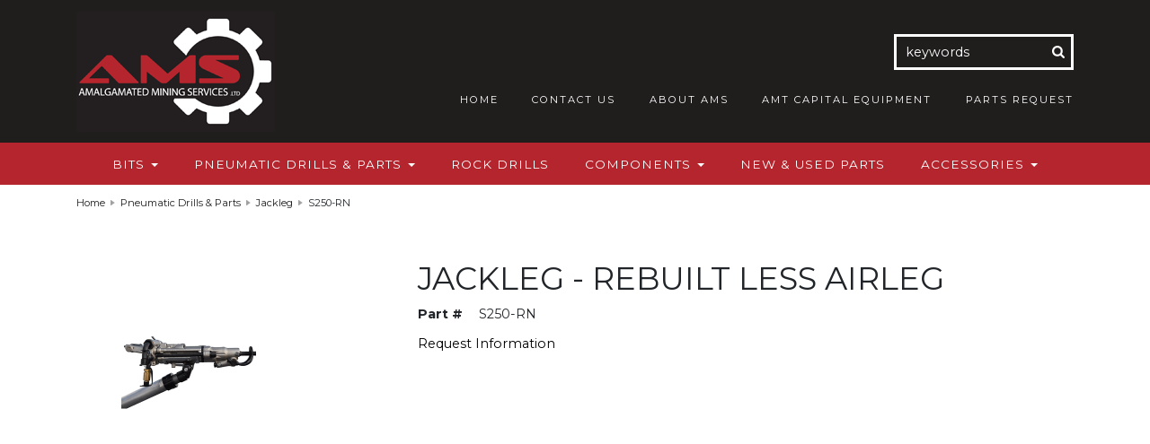

--- FILE ---
content_type: text/html; charset=UTF-8
request_url: https://ams-ltd.ca/product/s250-rn/jackleg-rebuilt-less-airleg/
body_size: 8028
content:
<!doctype html>
<html class="no-js" lang="en-CA" >
  <head>
    <title>S250-RN &#187; Amalgamated Mining Services Ltd.</title>
<link data-rocket-preload as="style" href="https://fonts.googleapis.com/css?family=Montserrat%3A300%2C400%2C500%2C600%2C700%7CYanone%20Kaffeesatz%3A700&#038;display=swap" rel="preload">
<link href="https://fonts.googleapis.com/css?family=Montserrat%3A300%2C400%2C500%2C600%2C700%7CYanone%20Kaffeesatz%3A700&#038;display=swap" media="print" onload="this.media=&#039;all&#039;" rel="stylesheet">
<noscript data-wpr-hosted-gf-parameters=""><link rel="stylesheet" href="https://fonts.googleapis.com/css?family=Montserrat%3A300%2C400%2C500%2C600%2C700%7CYanone%20Kaffeesatz%3A700&#038;display=swap"></noscript>

    <meta charset="UTF-8" />
    <meta http-equiv="X-UA-Compatible" content="IE=edge,chrome=1">
    <meta name="viewport" content="width=device-width, initial-scale=1">
    <meta name="HandheldFriendly" content="True">
    <meta name="MobileOptimized" content="320">

    <link rel="apple-touch-icon" sizes="180x180" href="/apple-touch-icon.png">
    <link rel="icon" type="image/png" sizes="32x32" href="/favicon-32x32.png">
    <link rel="icon" type="image/png" sizes="16x16" href="/favicon-16x16.png">
    <link rel="manifest" href="/site.webmanifest">
    <link rel="mask-icon" href="/safari-pinned-tab.svg" color="#ab2028">
    <meta name="msapplication-TileColor" content="#00aba9">
    <meta name="theme-color" content="#1D1B1B">
    
    <meta name='robots' content='index, follow, max-image-preview:large, max-snippet:-1, max-video-preview:-1' />

	<!-- This site is optimized with the Yoast SEO plugin v26.6 - https://yoast.com/wordpress/plugins/seo/ -->
	<link rel="canonical" href="https://ams-ltd.ca/product/s250-rn/jackleg-rebuilt-less-airleg/" />
	<meta property="og:locale" content="en_US" />
	<meta property="og:type" content="article" />
	<meta property="og:title" content="S250-RN &#187; Amalgamated Mining Services Ltd." />
	<meta property="og:url" content="https://ams-ltd.ca/product/s250-rn/jackleg-rebuilt-less-airleg/" />
	<meta property="og:site_name" content="Amalgamated Mining Services Ltd." />
	<meta property="article:modified_time" content="2019-05-08T15:50:11+00:00" />
	<meta property="og:image" content="https://ams-ltd.ca/wp-content/uploads/2019/03/og-image.jpg" />
	<meta property="og:image:width" content="762" />
	<meta property="og:image:height" content="400" />
	<meta property="og:image:type" content="image/jpeg" />
	<meta name="twitter:card" content="summary_large_image" />
	<script type="application/ld+json" class="yoast-schema-graph">{"@context":"https://schema.org","@graph":[{"@type":"WebPage","@id":"https://ams-ltd.ca/product/s250-rn/jackleg-rebuilt-less-airleg/","url":"https://ams-ltd.ca/product/s250-rn/jackleg-rebuilt-less-airleg/","name":"S250-RN &#187; Amalgamated Mining Services Ltd.","isPartOf":{"@id":"https://ams-ltd.ca/#website"},"datePublished":"2019-02-13T19:26:22+00:00","dateModified":"2019-05-08T15:50:11+00:00","breadcrumb":{"@id":"https://ams-ltd.ca/product/s250-rn/jackleg-rebuilt-less-airleg/#breadcrumb"},"inLanguage":"en-CA","potentialAction":[{"@type":"ReadAction","target":["https://ams-ltd.ca/product/s250-rn/jackleg-rebuilt-less-airleg/"]}]},{"@type":"BreadcrumbList","@id":"https://ams-ltd.ca/product/s250-rn/jackleg-rebuilt-less-airleg/#breadcrumb","itemListElement":[{"@type":"ListItem","position":1,"name":"Home","item":"https://ams-ltd.ca/"},{"@type":"ListItem","position":2,"name":"Pneumatic Drills &amp; Parts","item":"https://ams-ltd.ca/category/pneumatic-drills-parts/"},{"@type":"ListItem","position":3,"name":"Jackleg","item":"https://ams-ltd.ca/category/pneumatic-drills-parts/jackleg/"},{"@type":"ListItem","position":4,"name":"S250-RN"}]},{"@type":"WebSite","@id":"https://ams-ltd.ca/#website","url":"https://ams-ltd.ca/","name":"Amalgamated Mining Services Ltd.","description":"","publisher":{"@id":"https://ams-ltd.ca/#organization"},"potentialAction":[{"@type":"SearchAction","target":{"@type":"EntryPoint","urlTemplate":"https://ams-ltd.ca/?s={search_term_string}"},"query-input":{"@type":"PropertyValueSpecification","valueRequired":true,"valueName":"search_term_string"}}],"inLanguage":"en-CA"},{"@type":"Organization","@id":"https://ams-ltd.ca/#organization","name":"Amalgamated Mining Services Ltd.","url":"https://ams-ltd.ca/","logo":{"@type":"ImageObject","inLanguage":"en-CA","@id":"https://ams-ltd.ca/#/schema/logo/image/","url":"https://ams-ltd.ca/wp-content/uploads/2019/04/amalgamated_Logo.png","contentUrl":"https://ams-ltd.ca/wp-content/uploads/2019/04/amalgamated_Logo.png","width":206,"height":113,"caption":"Amalgamated Mining Services Ltd."},"image":{"@id":"https://ams-ltd.ca/#/schema/logo/image/"}}]}</script>
	<!-- / Yoast SEO plugin. -->


<link rel='dns-prefetch' href='//www.googletagmanager.com' />
<link rel='dns-prefetch' href='//fonts.googleapis.com' />
<link href='https://fonts.gstatic.com' crossorigin rel='preconnect' />
<link rel="alternate" title="oEmbed (JSON)" type="application/json+oembed" href="https://ams-ltd.ca/wp-json/oembed/1.0/embed?url=https%3A%2F%2Fams-ltd.ca%2Fproduct%2Fs250-rn%2Fjackleg-rebuilt-less-airleg%2F" />
<link rel="alternate" title="oEmbed (XML)" type="text/xml+oembed" href="https://ams-ltd.ca/wp-json/oembed/1.0/embed?url=https%3A%2F%2Fams-ltd.ca%2Fproduct%2Fs250-rn%2Fjackleg-rebuilt-less-airleg%2F&#038;format=xml" />
<style id='wp-img-auto-sizes-contain-inline-css' type='text/css'>
img:is([sizes=auto i],[sizes^="auto," i]){contain-intrinsic-size:3000px 1500px}
/*# sourceURL=wp-img-auto-sizes-contain-inline-css */
</style>
<style id='wp-block-library-inline-css' type='text/css'>
:root{--wp-block-synced-color:#7a00df;--wp-block-synced-color--rgb:122,0,223;--wp-bound-block-color:var(--wp-block-synced-color);--wp-editor-canvas-background:#ddd;--wp-admin-theme-color:#007cba;--wp-admin-theme-color--rgb:0,124,186;--wp-admin-theme-color-darker-10:#006ba1;--wp-admin-theme-color-darker-10--rgb:0,107,160.5;--wp-admin-theme-color-darker-20:#005a87;--wp-admin-theme-color-darker-20--rgb:0,90,135;--wp-admin-border-width-focus:2px}@media (min-resolution:192dpi){:root{--wp-admin-border-width-focus:1.5px}}.wp-element-button{cursor:pointer}:root .has-very-light-gray-background-color{background-color:#eee}:root .has-very-dark-gray-background-color{background-color:#313131}:root .has-very-light-gray-color{color:#eee}:root .has-very-dark-gray-color{color:#313131}:root .has-vivid-green-cyan-to-vivid-cyan-blue-gradient-background{background:linear-gradient(135deg,#00d084,#0693e3)}:root .has-purple-crush-gradient-background{background:linear-gradient(135deg,#34e2e4,#4721fb 50%,#ab1dfe)}:root .has-hazy-dawn-gradient-background{background:linear-gradient(135deg,#faaca8,#dad0ec)}:root .has-subdued-olive-gradient-background{background:linear-gradient(135deg,#fafae1,#67a671)}:root .has-atomic-cream-gradient-background{background:linear-gradient(135deg,#fdd79a,#004a59)}:root .has-nightshade-gradient-background{background:linear-gradient(135deg,#330968,#31cdcf)}:root .has-midnight-gradient-background{background:linear-gradient(135deg,#020381,#2874fc)}:root{--wp--preset--font-size--normal:16px;--wp--preset--font-size--huge:42px}.has-regular-font-size{font-size:1em}.has-larger-font-size{font-size:2.625em}.has-normal-font-size{font-size:var(--wp--preset--font-size--normal)}.has-huge-font-size{font-size:var(--wp--preset--font-size--huge)}.has-text-align-center{text-align:center}.has-text-align-left{text-align:left}.has-text-align-right{text-align:right}.has-fit-text{white-space:nowrap!important}#end-resizable-editor-section{display:none}.aligncenter{clear:both}.items-justified-left{justify-content:flex-start}.items-justified-center{justify-content:center}.items-justified-right{justify-content:flex-end}.items-justified-space-between{justify-content:space-between}.screen-reader-text{border:0;clip-path:inset(50%);height:1px;margin:-1px;overflow:hidden;padding:0;position:absolute;width:1px;word-wrap:normal!important}.screen-reader-text:focus{background-color:#ddd;clip-path:none;color:#444;display:block;font-size:1em;height:auto;left:5px;line-height:normal;padding:15px 23px 14px;text-decoration:none;top:5px;width:auto;z-index:100000}html :where(.has-border-color){border-style:solid}html :where([style*=border-top-color]){border-top-style:solid}html :where([style*=border-right-color]){border-right-style:solid}html :where([style*=border-bottom-color]){border-bottom-style:solid}html :where([style*=border-left-color]){border-left-style:solid}html :where([style*=border-width]){border-style:solid}html :where([style*=border-top-width]){border-top-style:solid}html :where([style*=border-right-width]){border-right-style:solid}html :where([style*=border-bottom-width]){border-bottom-style:solid}html :where([style*=border-left-width]){border-left-style:solid}html :where(img[class*=wp-image-]){height:auto;max-width:100%}:where(figure){margin:0 0 1em}html :where(.is-position-sticky){--wp-admin--admin-bar--position-offset:var(--wp-admin--admin-bar--height,0px)}@media screen and (max-width:600px){html :where(.is-position-sticky){--wp-admin--admin-bar--position-offset:0px}}

/*# sourceURL=wp-block-library-inline-css */
</style><style id='global-styles-inline-css' type='text/css'>
:root{--wp--preset--aspect-ratio--square: 1;--wp--preset--aspect-ratio--4-3: 4/3;--wp--preset--aspect-ratio--3-4: 3/4;--wp--preset--aspect-ratio--3-2: 3/2;--wp--preset--aspect-ratio--2-3: 2/3;--wp--preset--aspect-ratio--16-9: 16/9;--wp--preset--aspect-ratio--9-16: 9/16;--wp--preset--color--black: #000000;--wp--preset--color--cyan-bluish-gray: #abb8c3;--wp--preset--color--white: #ffffff;--wp--preset--color--pale-pink: #f78da7;--wp--preset--color--vivid-red: #cf2e2e;--wp--preset--color--luminous-vivid-orange: #ff6900;--wp--preset--color--luminous-vivid-amber: #fcb900;--wp--preset--color--light-green-cyan: #7bdcb5;--wp--preset--color--vivid-green-cyan: #00d084;--wp--preset--color--pale-cyan-blue: #8ed1fc;--wp--preset--color--vivid-cyan-blue: #0693e3;--wp--preset--color--vivid-purple: #9b51e0;--wp--preset--gradient--vivid-cyan-blue-to-vivid-purple: linear-gradient(135deg,rgb(6,147,227) 0%,rgb(155,81,224) 100%);--wp--preset--gradient--light-green-cyan-to-vivid-green-cyan: linear-gradient(135deg,rgb(122,220,180) 0%,rgb(0,208,130) 100%);--wp--preset--gradient--luminous-vivid-amber-to-luminous-vivid-orange: linear-gradient(135deg,rgb(252,185,0) 0%,rgb(255,105,0) 100%);--wp--preset--gradient--luminous-vivid-orange-to-vivid-red: linear-gradient(135deg,rgb(255,105,0) 0%,rgb(207,46,46) 100%);--wp--preset--gradient--very-light-gray-to-cyan-bluish-gray: linear-gradient(135deg,rgb(238,238,238) 0%,rgb(169,184,195) 100%);--wp--preset--gradient--cool-to-warm-spectrum: linear-gradient(135deg,rgb(74,234,220) 0%,rgb(151,120,209) 20%,rgb(207,42,186) 40%,rgb(238,44,130) 60%,rgb(251,105,98) 80%,rgb(254,248,76) 100%);--wp--preset--gradient--blush-light-purple: linear-gradient(135deg,rgb(255,206,236) 0%,rgb(152,150,240) 100%);--wp--preset--gradient--blush-bordeaux: linear-gradient(135deg,rgb(254,205,165) 0%,rgb(254,45,45) 50%,rgb(107,0,62) 100%);--wp--preset--gradient--luminous-dusk: linear-gradient(135deg,rgb(255,203,112) 0%,rgb(199,81,192) 50%,rgb(65,88,208) 100%);--wp--preset--gradient--pale-ocean: linear-gradient(135deg,rgb(255,245,203) 0%,rgb(182,227,212) 50%,rgb(51,167,181) 100%);--wp--preset--gradient--electric-grass: linear-gradient(135deg,rgb(202,248,128) 0%,rgb(113,206,126) 100%);--wp--preset--gradient--midnight: linear-gradient(135deg,rgb(2,3,129) 0%,rgb(40,116,252) 100%);--wp--preset--font-size--small: 13px;--wp--preset--font-size--medium: 20px;--wp--preset--font-size--large: 36px;--wp--preset--font-size--x-large: 42px;--wp--preset--spacing--20: 0.44rem;--wp--preset--spacing--30: 0.67rem;--wp--preset--spacing--40: 1rem;--wp--preset--spacing--50: 1.5rem;--wp--preset--spacing--60: 2.25rem;--wp--preset--spacing--70: 3.38rem;--wp--preset--spacing--80: 5.06rem;--wp--preset--shadow--natural: 6px 6px 9px rgba(0, 0, 0, 0.2);--wp--preset--shadow--deep: 12px 12px 50px rgba(0, 0, 0, 0.4);--wp--preset--shadow--sharp: 6px 6px 0px rgba(0, 0, 0, 0.2);--wp--preset--shadow--outlined: 6px 6px 0px -3px rgb(255, 255, 255), 6px 6px rgb(0, 0, 0);--wp--preset--shadow--crisp: 6px 6px 0px rgb(0, 0, 0);}:where(.is-layout-flex){gap: 0.5em;}:where(.is-layout-grid){gap: 0.5em;}body .is-layout-flex{display: flex;}.is-layout-flex{flex-wrap: wrap;align-items: center;}.is-layout-flex > :is(*, div){margin: 0;}body .is-layout-grid{display: grid;}.is-layout-grid > :is(*, div){margin: 0;}:where(.wp-block-columns.is-layout-flex){gap: 2em;}:where(.wp-block-columns.is-layout-grid){gap: 2em;}:where(.wp-block-post-template.is-layout-flex){gap: 1.25em;}:where(.wp-block-post-template.is-layout-grid){gap: 1.25em;}.has-black-color{color: var(--wp--preset--color--black) !important;}.has-cyan-bluish-gray-color{color: var(--wp--preset--color--cyan-bluish-gray) !important;}.has-white-color{color: var(--wp--preset--color--white) !important;}.has-pale-pink-color{color: var(--wp--preset--color--pale-pink) !important;}.has-vivid-red-color{color: var(--wp--preset--color--vivid-red) !important;}.has-luminous-vivid-orange-color{color: var(--wp--preset--color--luminous-vivid-orange) !important;}.has-luminous-vivid-amber-color{color: var(--wp--preset--color--luminous-vivid-amber) !important;}.has-light-green-cyan-color{color: var(--wp--preset--color--light-green-cyan) !important;}.has-vivid-green-cyan-color{color: var(--wp--preset--color--vivid-green-cyan) !important;}.has-pale-cyan-blue-color{color: var(--wp--preset--color--pale-cyan-blue) !important;}.has-vivid-cyan-blue-color{color: var(--wp--preset--color--vivid-cyan-blue) !important;}.has-vivid-purple-color{color: var(--wp--preset--color--vivid-purple) !important;}.has-black-background-color{background-color: var(--wp--preset--color--black) !important;}.has-cyan-bluish-gray-background-color{background-color: var(--wp--preset--color--cyan-bluish-gray) !important;}.has-white-background-color{background-color: var(--wp--preset--color--white) !important;}.has-pale-pink-background-color{background-color: var(--wp--preset--color--pale-pink) !important;}.has-vivid-red-background-color{background-color: var(--wp--preset--color--vivid-red) !important;}.has-luminous-vivid-orange-background-color{background-color: var(--wp--preset--color--luminous-vivid-orange) !important;}.has-luminous-vivid-amber-background-color{background-color: var(--wp--preset--color--luminous-vivid-amber) !important;}.has-light-green-cyan-background-color{background-color: var(--wp--preset--color--light-green-cyan) !important;}.has-vivid-green-cyan-background-color{background-color: var(--wp--preset--color--vivid-green-cyan) !important;}.has-pale-cyan-blue-background-color{background-color: var(--wp--preset--color--pale-cyan-blue) !important;}.has-vivid-cyan-blue-background-color{background-color: var(--wp--preset--color--vivid-cyan-blue) !important;}.has-vivid-purple-background-color{background-color: var(--wp--preset--color--vivid-purple) !important;}.has-black-border-color{border-color: var(--wp--preset--color--black) !important;}.has-cyan-bluish-gray-border-color{border-color: var(--wp--preset--color--cyan-bluish-gray) !important;}.has-white-border-color{border-color: var(--wp--preset--color--white) !important;}.has-pale-pink-border-color{border-color: var(--wp--preset--color--pale-pink) !important;}.has-vivid-red-border-color{border-color: var(--wp--preset--color--vivid-red) !important;}.has-luminous-vivid-orange-border-color{border-color: var(--wp--preset--color--luminous-vivid-orange) !important;}.has-luminous-vivid-amber-border-color{border-color: var(--wp--preset--color--luminous-vivid-amber) !important;}.has-light-green-cyan-border-color{border-color: var(--wp--preset--color--light-green-cyan) !important;}.has-vivid-green-cyan-border-color{border-color: var(--wp--preset--color--vivid-green-cyan) !important;}.has-pale-cyan-blue-border-color{border-color: var(--wp--preset--color--pale-cyan-blue) !important;}.has-vivid-cyan-blue-border-color{border-color: var(--wp--preset--color--vivid-cyan-blue) !important;}.has-vivid-purple-border-color{border-color: var(--wp--preset--color--vivid-purple) !important;}.has-vivid-cyan-blue-to-vivid-purple-gradient-background{background: var(--wp--preset--gradient--vivid-cyan-blue-to-vivid-purple) !important;}.has-light-green-cyan-to-vivid-green-cyan-gradient-background{background: var(--wp--preset--gradient--light-green-cyan-to-vivid-green-cyan) !important;}.has-luminous-vivid-amber-to-luminous-vivid-orange-gradient-background{background: var(--wp--preset--gradient--luminous-vivid-amber-to-luminous-vivid-orange) !important;}.has-luminous-vivid-orange-to-vivid-red-gradient-background{background: var(--wp--preset--gradient--luminous-vivid-orange-to-vivid-red) !important;}.has-very-light-gray-to-cyan-bluish-gray-gradient-background{background: var(--wp--preset--gradient--very-light-gray-to-cyan-bluish-gray) !important;}.has-cool-to-warm-spectrum-gradient-background{background: var(--wp--preset--gradient--cool-to-warm-spectrum) !important;}.has-blush-light-purple-gradient-background{background: var(--wp--preset--gradient--blush-light-purple) !important;}.has-blush-bordeaux-gradient-background{background: var(--wp--preset--gradient--blush-bordeaux) !important;}.has-luminous-dusk-gradient-background{background: var(--wp--preset--gradient--luminous-dusk) !important;}.has-pale-ocean-gradient-background{background: var(--wp--preset--gradient--pale-ocean) !important;}.has-electric-grass-gradient-background{background: var(--wp--preset--gradient--electric-grass) !important;}.has-midnight-gradient-background{background: var(--wp--preset--gradient--midnight) !important;}.has-small-font-size{font-size: var(--wp--preset--font-size--small) !important;}.has-medium-font-size{font-size: var(--wp--preset--font-size--medium) !important;}.has-large-font-size{font-size: var(--wp--preset--font-size--large) !important;}.has-x-large-font-size{font-size: var(--wp--preset--font-size--x-large) !important;}
/*# sourceURL=global-styles-inline-css */
</style>

<style id='classic-theme-styles-inline-css' type='text/css'>
/*! This file is auto-generated */
.wp-block-button__link{color:#fff;background-color:#32373c;border-radius:9999px;box-shadow:none;text-decoration:none;padding:calc(.667em + 2px) calc(1.333em + 2px);font-size:1.125em}.wp-block-file__button{background:#32373c;color:#fff;text-decoration:none}
/*# sourceURL=/wp-includes/css/classic-themes.min.css */
</style>
<link rel='stylesheet' id='theme-css' href='https://ams-ltd.ca/wp-content/themes/ams-ltd/css/theme.min.css?ver=1671131361' type='text/css' media='all' />

<script type="text/javascript" src="https://ams-ltd.ca/wp-includes/js/jquery/jquery.min.js?ver=3.7.1" id="jquery-core-js"></script>
<script type="text/javascript" src="https://ams-ltd.ca/wp-includes/js/jquery/jquery-migrate.min.js?ver=3.4.1" id="jquery-migrate-js"></script>
<script type="text/javascript" id="gadwp-tracking-analytics-events-js-extra">
/* <![CDATA[ */
var gadwpUAEventsData = {"options":{"event_tracking":"1","event_downloads":"zip|mp3*|mpe*g|pdf|docx*|pptx*|xlsx*|rar*","event_bouncerate":0,"aff_tracking":0,"event_affiliates":"/out/","hash_tracking":0,"root_domain":"ams-ltd.ca","event_timeout":100,"event_precision":0,"event_formsubmit":0,"ga_pagescrolldepth_tracking":0,"ga_with_gtag":0}};
//# sourceURL=gadwp-tracking-analytics-events-js-extra
/* ]]> */
</script>
<script type="text/javascript" src="https://ams-ltd.ca/wp-content/plugins/google-analytics-dashboard-for-wp/front/js/tracking-analytics-events.js?ver=5.3.10" id="gadwp-tracking-analytics-events-js"></script>

<!-- Google tag (gtag.js) snippet added by Site Kit -->
<!-- Google Analytics snippet added by Site Kit -->
<script type="text/javascript" src="https://www.googletagmanager.com/gtag/js?id=G-ENS1M6N79D" id="google_gtagjs-js" async></script>
<script type="text/javascript" id="google_gtagjs-js-after">
/* <![CDATA[ */
window.dataLayer = window.dataLayer || [];function gtag(){dataLayer.push(arguments);}
gtag("set","linker",{"domains":["ams-ltd.ca"]});
gtag("js", new Date());
gtag("set", "developer_id.dZTNiMT", true);
gtag("config", "G-ENS1M6N79D");
//# sourceURL=google_gtagjs-js-after
/* ]]> */
</script>
<link rel="https://api.w.org/" href="https://ams-ltd.ca/wp-json/" /><link rel="alternate" title="JSON" type="application/json" href="https://ams-ltd.ca/wp-json/wp/v2/product/1176" /><!-- start Simple Custom CSS and JS -->
<!-- Google tag (gtag.js) -->
<script async src="https://www.googletagmanager.com/gtag/js?id=G-ENS1M6N79D"></script>
<script>
  window.dataLayer = window.dataLayer || [];
  function gtag(){dataLayer.push(arguments);}
  gtag('js', new Date());

  gtag('config', 'G-ENS1M6N79D');
</script><!-- end Simple Custom CSS and JS -->
<meta name="generator" content="Site Kit by Google 1.168.0" />
<!-- BEGIN ExactMetrics v5.3.10 Universal Analytics - https://exactmetrics.com/ -->
<script>
(function(i,s,o,g,r,a,m){i['GoogleAnalyticsObject']=r;i[r]=i[r]||function(){
	(i[r].q=i[r].q||[]).push(arguments)},i[r].l=1*new Date();a=s.createElement(o),
	m=s.getElementsByTagName(o)[0];a.async=1;a.src=g;m.parentNode.insertBefore(a,m)
})(window,document,'script','https://www.google-analytics.com/analytics.js','ga');
  ga('create', 'UA-136283851-1', 'auto');
  ga('send', 'pageview');
</script>
<!-- END ExactMetrics Universal Analytics -->

  <meta name="generator" content="WP Rocket 3.20.2" data-wpr-features="wpr_desktop" /></head>

  <body class="wp-singular product-template-default single single-product postid-1176 wp-theme-ams-ltd">

  <div data-rocket-location-hash="1df6ebc11ba050a7cce47eafcf1deac8" class="sidr-overlay js-sidr-overlay"></div>

<div data-rocket-location-hash="d41aa3e2790d6be2b511e91dc5ba649e" class="site-wrapper">
  <header data-rocket-location-hash="de3cfccc4b193f1a8a4582e7dbed4089" class="site-header">

    <div data-rocket-location-hash="f25d82269a8801cda7fe8ee4775adb00" class="site-header__main">
      <div data-rocket-location-hash="ca23f7c07336b7cf8c7766d2ffffc9d9" class="container">
        <div class="row align-items-center justify-content-between">
          <div class="col-auto logo">
            <a href="https://ams-ltd.ca">
              <img src="https://ams-ltd.ca/wp-content/themes/ams-ltd/assets/images/logo.png" alt="">
            </a>
          </div>
          <div class="col-auto main-nav main-nav--mobile">
            <nav role="navigation">
              <a href="#sidr" class="mobile-nav-toggle js-mobile-nav-toggle">
                <span class="menu-icon"></span>
              </a>
            </nav>
          </div>
          <div class="col-md-auto main-nav main-nav--desktop">
            <form class="search-form search-form--header" action="https://ams-ltd.ca" method="GET">
              <div class="search-bar">
                <input class="search-input" name="s" type="search" placeholder="keywords">
              </div>
            </form>
            <nav role="navigation">
                <a href="http://ams-ltd.ca/" class=" menu-item menu-item-type-custom menu-item-object-custom menu-item-home menu-item-25" data-page-id="25">Home</a>
  <a href="https://ams-ltd.ca/contact-us/" class=" menu-item menu-item-type-post_type menu-item-object-page menu-item-24" data-page-id="16">Contact Us</a>
  <a href="https://ams-ltd.ca/about-ams/" class=" menu-item menu-item-type-post_type menu-item-object-page menu-item-23" data-page-id="20">About AMS</a>
  <a href="https://amt-inc.ca/" class=" menu-item menu-item-type-custom menu-item-object-custom menu-item-22" data-page-id="22">AMT Capital Equipment</a>
  <a href="https://ams-ltd.ca/special-order-request/" class=" menu-item menu-item-type-post_type menu-item-object-page menu-item-1924" data-page-id="75">Parts Request</a>
            </nav>
          </div>
        </div>
      </div>
    </div>

    <nav id="sidr" class="sidr" style="display: none;">
  <a href="#" id="sidr-close"></a>
  <ul class="sidr__nav main-nav--mobile">
      <a href="http://ams-ltd.ca/" class=" menu-item menu-item-type-custom menu-item-object-custom menu-item-home menu-item-25" data-page-id="25">Home</a>
  <a href="https://ams-ltd.ca/contact-us/" class=" menu-item menu-item-type-post_type menu-item-object-page menu-item-24" data-page-id="16">Contact Us</a>
  <a href="https://ams-ltd.ca/about-ams/" class=" menu-item menu-item-type-post_type menu-item-object-page menu-item-23" data-page-id="20">About AMS</a>
  <a href="https://amt-inc.ca/" class=" menu-item menu-item-type-custom menu-item-object-custom menu-item-22" data-page-id="22">AMT Capital Equipment</a>
  <a href="https://ams-ltd.ca/special-order-request/" class=" menu-item menu-item-type-post_type menu-item-object-page menu-item-1924" data-page-id="75">Parts Request</a>
  </ul>
  <ul class="sidr__nav secondary-nav secondary-nav--mobile">
          <li class=" menu-item menu-item-type-taxonomy menu-item-object-category menu-item-1609 menu-item-has-children">
        <a href="https://ams-ltd.ca/category/bits/">Bits</a>

                  <span class="dropdown-toggle js-mobile-dropdown-toggle"></span>
          <ul class="children">
                          <li class=" menu-item menu-item-type-taxonomy menu-item-object-category menu-item-1614">
                <a href="https://ams-ltd.ca/category/bits/drill-bits/">Drill Bits</a>
              </li>
                          <li class=" menu-item menu-item-type-taxonomy menu-item-object-category menu-item-1615">
                <a href="https://ams-ltd.ca/category/bits/shanks/">Shanks</a>
              </li>
                          <li class=" menu-item menu-item-type-taxonomy menu-item-object-category menu-item-1616">
                <a href="https://ams-ltd.ca/category/bits/rods/">Rods</a>
              </li>
                          <li class=" menu-item menu-item-type-taxonomy menu-item-object-category menu-item-1617">
                <a href="https://ams-ltd.ca/category/bits/bitaccessories/">Drill Accessories</a>
              </li>
                      </ul>
        
      </li>
          <li class=" menu-item menu-item-type-taxonomy menu-item-object-category menu-item-1611 menu-item-has-children">
        <a href="https://ams-ltd.ca/category/pneumatic-drills-parts/">Pneumatic Drills & Parts</a>

                  <span class="dropdown-toggle js-mobile-dropdown-toggle"></span>
          <ul class="children">
                          <li class=" menu-item menu-item-type-taxonomy menu-item-object-category menu-item-1618">
                <a href="https://ams-ltd.ca/category/pneumatic-drills-parts/jackleg/">Jackleg</a>
              </li>
                          <li class=" menu-item menu-item-type-taxonomy menu-item-object-category menu-item-1619">
                <a href="https://ams-ltd.ca/category/pneumatic-drills-parts/stoper/">Stoper</a>
              </li>
                          <li class=" menu-item menu-item-type-taxonomy menu-item-object-category menu-item-1623">
                <a href="https://ams-ltd.ca/category/pneumatic-drills-parts/winkie/">Winkie</a>
              </li>
                      </ul>
        
      </li>
          <li class=" menu-item menu-item-type-taxonomy menu-item-object-category menu-item-1923">
        <a href="https://ams-ltd.ca/category/rockdrills/">Rock Drills</a>

        
      </li>
          <li class=" menu-item menu-item-type-taxonomy menu-item-object-category menu-item-1798 menu-item-has-children">
        <a href="https://ams-ltd.ca/category/components/">Components</a>

                  <span class="dropdown-toggle js-mobile-dropdown-toggle"></span>
          <ul class="children">
                          <li class=" menu-item menu-item-type-taxonomy menu-item-object-category menu-item-1799">
                <a href="https://ams-ltd.ca/category/components/axles/">Axles</a>
              </li>
                          <li class=" menu-item menu-item-type-taxonomy menu-item-object-category menu-item-1813">
                <a href="https://ams-ltd.ca/category/components/engines/">Engines</a>
              </li>
                          <li class=" menu-item menu-item-type-taxonomy menu-item-object-category menu-item-1942">
                <a href="https://ams-ltd.ca/category/components/cylinders/">Cylinders</a>
              </li>
                          <li class=" menu-item menu-item-type-taxonomy menu-item-object-category menu-item-1944">
                <a href="https://ams-ltd.ca/category/components/transmissions/">Transmissions</a>
              </li>
                          <li class=" menu-item menu-item-type-taxonomy menu-item-object-category menu-item-1943">
                <a href="https://ams-ltd.ca/category/components/torques-updrives/">Torques & Updrives</a>
              </li>
                      </ul>
        
      </li>
          <li class=" menu-item menu-item-type-taxonomy menu-item-object-category menu-item-1885">
        <a href="https://ams-ltd.ca/category/new-and-used-parts/">New & Used Parts</a>

        
      </li>
          <li class=" menu-item menu-item-type-taxonomy menu-item-object-category menu-item-1836 menu-item-has-children">
        <a href="https://ams-ltd.ca/category/accessories/">Accessories</a>

                  <span class="dropdown-toggle js-mobile-dropdown-toggle"></span>
          <ul class="children">
                          <li class=" menu-item menu-item-type-taxonomy menu-item-object-category menu-item-1841">
                <a href="https://ams-ltd.ca/category/accessories/tires/">Rims & Tires</a>
              </li>
                          <li class=" menu-item menu-item-type-taxonomy menu-item-object-category menu-item-1872">
                <a href="https://ams-ltd.ca/category/accessories/buckets/">Buckets</a>
              </li>
                          <li class=" menu-item menu-item-type-taxonomy menu-item-object-category menu-item-1922">
                <a href="https://ams-ltd.ca/category/accessories/lights-and-strobes/">Lights & Strobes</a>
              </li>
                      </ul>
        
      </li>
      </ul>
  <form class="search-form search-form--mobile" action="https://ams-ltd.ca">
    <div class="search-bar">
      <input class="search-input" type="search" name="s" placeholder="keywords">
    </div>
  </form>
</nav>
    <div data-rocket-location-hash="60e90c3c953806706207f11bf783c27a" class="secondary-nav secondary-nav--desktop text-center">
      <div class="container">
        <div class="row justify-content-center">
          <div class="col position-static">
            <nav role="navigation">
              <ul>
    <li class=" menu-item menu-item-type-taxonomy menu-item-object-category menu-item-1609 menu-item-has-children" data-page-id="">
    <a href="https://ams-ltd.ca/category/bits/">Bits <span class="caret"></span></a>

          <ul class="dropdown">
                  <li class=" menu-item menu-item-type-taxonomy menu-item-object-category menu-item-1614" data-page-id="23">
                                                        <div class="menu-item__image">
                  <a href="https://ams-ltd.ca/category/bits/drill-bits/">
                    <img src="https://ams-ltd.ca/wp-content/uploads/2019/02/d54090e4cefcd32d_large-150x150.png" alt="">
                  </a>
                </div>
                                      <a href="https://ams-ltd.ca/category/bits/drill-bits/">Drill Bits</a>
          </li>
                  <li class=" menu-item menu-item-type-taxonomy menu-item-object-category menu-item-1615" data-page-id="25">
                                                        <div class="menu-item__image">
                  <a href="https://ams-ltd.ca/category/bits/shanks/">
                    <img src="https://ams-ltd.ca/wp-content/uploads/2019/02/181875e56304def4_large-150x150.png" alt="">
                  </a>
                </div>
                                      <a href="https://ams-ltd.ca/category/bits/shanks/">Shanks</a>
          </li>
                  <li class=" menu-item menu-item-type-taxonomy menu-item-object-category menu-item-1616" data-page-id="24">
                                                        <div class="menu-item__image">
                  <a href="https://ams-ltd.ca/category/bits/rods/">
                    <img src="https://ams-ltd.ca/wp-content/uploads/2019/02/988bbcd778cee46f_large-150x150.png" alt="">
                  </a>
                </div>
                                      <a href="https://ams-ltd.ca/category/bits/rods/">Rods</a>
          </li>
                  <li class=" menu-item menu-item-type-taxonomy menu-item-object-category menu-item-1617" data-page-id="22">
                                                        <div class="menu-item__image">
                  <a href="https://ams-ltd.ca/category/bits/bitaccessories/">
                    <img src="https://ams-ltd.ca/wp-content/uploads/2019/02/fe202b79cfc1803e_large-150x150.png" alt="">
                  </a>
                </div>
                                      <a href="https://ams-ltd.ca/category/bits/bitaccessories/">Drill Accessories</a>
          </li>
              </ul>
      </li>
  <li class=" menu-item menu-item-type-taxonomy menu-item-object-category menu-item-1611 menu-item-has-children" data-page-id="28">
    <a href="https://ams-ltd.ca/category/pneumatic-drills-parts/">Pneumatic Drills & Parts <span class="caret"></span></a>

          <ul class="dropdown">
                  <li class=" menu-item menu-item-type-taxonomy menu-item-object-category menu-item-1618" data-page-id="29">
                                                        <div class="menu-item__image">
                  <a href="https://ams-ltd.ca/category/pneumatic-drills-parts/jackleg/">
                    <img src="https://ams-ltd.ca/wp-content/uploads/2019/02/d4412f915377287f_medium-150x150.png" alt="">
                  </a>
                </div>
                                      <a href="https://ams-ltd.ca/category/pneumatic-drills-parts/jackleg/">Jackleg</a>
          </li>
                  <li class=" menu-item menu-item-type-taxonomy menu-item-object-category menu-item-1619" data-page-id="30">
                                                        <div class="menu-item__image">
                  <a href="https://ams-ltd.ca/category/pneumatic-drills-parts/stoper/">
                    <img src="https://ams-ltd.ca/wp-content/uploads/2019/02/eebd47a061ce2841_medium-150x150.png" alt="">
                  </a>
                </div>
                                      <a href="https://ams-ltd.ca/category/pneumatic-drills-parts/stoper/">Stoper</a>
          </li>
                  <li class=" menu-item menu-item-type-taxonomy menu-item-object-category menu-item-1623" data-page-id="31">
                                                        <div class="menu-item__image">
                  <a href="https://ams-ltd.ca/category/pneumatic-drills-parts/winkie/">
                    <img src="https://ams-ltd.ca/wp-content/uploads/2019/02/3804c369bed4fef9_large-150x150.png" alt="">
                  </a>
                </div>
                                      <a href="https://ams-ltd.ca/category/pneumatic-drills-parts/winkie/">Winkie</a>
          </li>
              </ul>
      </li>
  <li class=" menu-item menu-item-type-taxonomy menu-item-object-category menu-item-1923" data-page-id="">
    <a href="https://ams-ltd.ca/category/rockdrills/">Rock Drills </a>

      </li>
  <li class=" menu-item menu-item-type-taxonomy menu-item-object-category menu-item-1798 menu-item-has-children" data-page-id="34">
    <a href="https://ams-ltd.ca/category/components/">Components <span class="caret"></span></a>

          <ul class="dropdown">
                  <li class=" menu-item menu-item-type-taxonomy menu-item-object-category menu-item-1799" data-page-id="35">
                                                        <div class="menu-item__image">
                  <a href="https://ams-ltd.ca/category/components/axles/">
                    <img src="https://ams-ltd.ca/wp-content/uploads/2019/04/2900-single-front-axle-150x150.jpg" alt="">
                  </a>
                </div>
                                      <a href="https://ams-ltd.ca/category/components/axles/">Axles</a>
          </li>
                  <li class=" menu-item menu-item-type-taxonomy menu-item-object-category menu-item-1813" data-page-id="36">
                                                        <div class="menu-item__image">
                  <a href="https://ams-ltd.ca/category/components/engines/">
                    <img src="https://ams-ltd.ca/wp-content/uploads/2019/04/Engine-3306-R1300G-150x150.jpg" alt="">
                  </a>
                </div>
                                      <a href="https://ams-ltd.ca/category/components/engines/">Engines</a>
          </li>
                  <li class=" menu-item menu-item-type-taxonomy menu-item-object-category menu-item-1942" data-page-id="45">
                                                        <div class="menu-item__image">
                  <a href="https://ams-ltd.ca/category/components/cylinders/">
                    <img src="https://ams-ltd.ca/wp-content/uploads/2020/06/R1700G-rebuilt-dump-and-hoist-cylinders-150x150.jpg" alt="">
                  </a>
                </div>
                                      <a href="https://ams-ltd.ca/category/components/cylinders/">Cylinders</a>
          </li>
                  <li class=" menu-item menu-item-type-taxonomy menu-item-object-category menu-item-1944" data-page-id="43">
                                                        <div class="menu-item__image">
                  <a href="https://ams-ltd.ca/category/components/transmissions/">
                    <img src="https://ams-ltd.ca/wp-content/uploads/2020/06/Transmission-category-image-150x150.jpg" alt="">
                  </a>
                </div>
                                      <a href="https://ams-ltd.ca/category/components/transmissions/">Transmissions</a>
          </li>
                  <li class=" menu-item menu-item-type-taxonomy menu-item-object-category menu-item-1943" data-page-id="44">
                                                                <a href="https://ams-ltd.ca/category/components/torques-updrives/">Torques & Updrives</a>
          </li>
              </ul>
      </li>
  <li class=" menu-item menu-item-type-taxonomy menu-item-object-category menu-item-1885" data-page-id="">
    <a href="https://ams-ltd.ca/category/new-and-used-parts/">New & Used Parts </a>

      </li>
  <li class=" menu-item menu-item-type-taxonomy menu-item-object-category menu-item-1836 menu-item-has-children" data-page-id="">
    <a href="https://ams-ltd.ca/category/accessories/">Accessories <span class="caret"></span></a>

          <ul class="dropdown">
                  <li class=" menu-item menu-item-type-taxonomy menu-item-object-category menu-item-1841" data-page-id="38">
                                                        <div class="menu-item__image">
                  <a href="https://ams-ltd.ca/category/accessories/tires/">
                    <img src="https://ams-ltd.ca/wp-content/uploads/2019/08/Tires-2-150x150.jpg" alt="">
                  </a>
                </div>
                                      <a href="https://ams-ltd.ca/category/accessories/tires/">Rims & Tires</a>
          </li>
                  <li class=" menu-item menu-item-type-taxonomy menu-item-object-category menu-item-1872" data-page-id="39">
                                                        <div class="menu-item__image">
                  <a href="https://ams-ltd.ca/category/accessories/buckets/">
                    <img src="https://ams-ltd.ca/wp-content/uploads/2019/09/buckets-150x150.jpg" alt="">
                  </a>
                </div>
                                      <a href="https://ams-ltd.ca/category/accessories/buckets/">Buckets</a>
          </li>
                  <li class=" menu-item menu-item-type-taxonomy menu-item-object-category menu-item-1922" data-page-id="41">
                                                        <div class="menu-item__image">
                  <a href="https://ams-ltd.ca/category/accessories/lights-and-strobes/">
                    <img src="https://ams-ltd.ca/wp-content/uploads/2019/09/60188-A-amber-strobe-150x150.jpg" alt="">
                  </a>
                </div>
                                      <a href="https://ams-ltd.ca/category/accessories/lights-and-strobes/">Lights & Strobes</a>
          </li>
              </ul>
      </li>
</ul>

            </nav>
          </div>
        </div>
      </div>
    </div>

  </header>

  <div data-rocket-location-hash="1ee32219aa9d4d326ea449384eac3322" class="site-body">
<div class="container">
  <nav id="breadcrumbs" class="main-breadcrumbs"><span><span><a href="https://ams-ltd.ca/">Home</a></span>  <span><a href="https://ams-ltd.ca/category/pneumatic-drills-parts/">Pneumatic Drills &amp; Parts</a></span>  <span><a href="https://ams-ltd.ca/category/pneumatic-drills-parts/jackleg/">Jackleg</a></span>  <span class="breadcrumb_last" aria-current="page">S250-RN</span></span></nav>
</div>

<div data-rocket-location-hash="e6064cf6f292bcd7011dd71aa6b649d5" class="content-block single product">
  <div class="container">
    <div class="row justify-content-start">
      <div class="col-md-4 product__image">
                          <img src="https://ams-ltd.ca/wp-content/uploads/2019/02/d4412f915377287f_large.png" alt="JACKLEG - REBUILT LESS AIRLEG">
              </div>
      <div class="col-md-8 product__info">

        <h1 class="product__title">JACKLEG - REBUILT LESS AIRLEG</h1>

        <div class="product__details">
          <div class="product__part-number">
            <span class="label">Part #</span> S250-RN
          </div>
          
          
          <p class="product__request-information">
            <a href="https://ams-ltd.ca/request-more-details?partNumber=s250-rn">Request Information</a>
          </p>
        </div>

      </div>
    </div>
  </div>
</div>  </div>   <footer class="site-footer">
    <div class="container">
      <div class="row footer-links justify-content-start">
                              <ul class="col-xs-12 col-sm-6 col-md-4 footer-links__column">
              <li class="menu-heading menu-item menu-item-type-custom menu-item-object-custom menu-item-13 menu-item-has-children">Products</li>
                              <li class=" menu-item menu-item-type-taxonomy menu-item-object-category menu-item-1632">
                  <a href="https://ams-ltd.ca/category/bits/">Drilling Tools & Drill Bits</a>
                </li>
                              <li class=" menu-item menu-item-type-post_type menu-item-object-page menu-item-1633">
                  <a href="https://ams-ltd.ca/special-order-request/">Component Rebuild</a>
                </li>
                              <li class=" menu-item menu-item-type-post_type menu-item-object-page menu-item-1634">
                  <a href="https://ams-ltd.ca/new-used-parts/">New and Used Parts</a>
                </li>
                              <li class=" menu-item menu-item-type-post_type menu-item-object-page menu-item-1650">
                  <a href="https://ams-ltd.ca/filters/">Filters</a>
                </li>
                              <li class=" menu-item menu-item-type-taxonomy menu-item-object-category menu-item-1635">
                  <a href="https://ams-ltd.ca/category/pneumatic-drills-parts/">Pneumatic Drills & Parts</a>
                </li>
                          </ul>
                                        <ul class="col-xs-12 col-sm-6 col-md-4 footer-links__column">
              <li class="menu-heading menu-item menu-item-type-custom menu-item-object-custom menu-item-14 menu-item-has-children">Services</li>
                              <li class=" menu-item menu-item-type-post_type menu-item-object-page menu-item-45">
                  <a href="https://ams-ltd.ca/contact-us/">Contact Us</a>
                </li>
                              <li class=" menu-item menu-item-type-custom menu-item-object-custom menu-item-46">
                  <a href="https://amt-inc.ca">Amalgamated Mining & Tunnelling</a>
                </li>
                          </ul>
                        </div>
      <div class="row copyright">
        <div class="col">
          AMS-LTD &copy; 2026 All Rights Reserved.
        </div>
      </div>
    </div>
  </footer>
</div> 
  <script type="speculationrules">
{"prefetch":[{"source":"document","where":{"and":[{"href_matches":"/*"},{"not":{"href_matches":["/wp-*.php","/wp-admin/*","/wp-content/uploads/*","/wp-content/*","/wp-content/plugins/*","/wp-content/themes/ams-ltd/*","/*\\?(.+)"]}},{"not":{"selector_matches":"a[rel~=\"nofollow\"]"}},{"not":{"selector_matches":".no-prefetch, .no-prefetch a"}}]},"eagerness":"conservative"}]}
</script>
<script type="text/javascript" src="https://ams-ltd.ca/wp-content/themes/ams-ltd/js/modernizr.js?ver=1.0" id="modernizr-js"></script>
<script type="text/javascript" src="https://ams-ltd.ca/wp-content/themes/ams-ltd/js/vendors.min.js?ver=1671131361" id="vendors-js"></script>
<script type="text/javascript" src="https://ams-ltd.ca/wp-content/themes/ams-ltd/js/custom.min.js?ver=1671131361" id="custom-js"></script>


  <script src="//instant.page/1.1.0" type="module" integrity="sha384-EwBObn5QAxP8f09iemwAJljc+sU+eUXeL9vSBw1eNmVarwhKk2F9vBEpaN9rsrtp"></script>
  
<script>var rocket_beacon_data = {"ajax_url":"https:\/\/ams-ltd.ca\/wp-admin\/admin-ajax.php","nonce":"d22eb045f5","url":"https:\/\/ams-ltd.ca\/product\/s250-rn\/jackleg-rebuilt-less-airleg","is_mobile":false,"width_threshold":1600,"height_threshold":700,"delay":500,"debug":null,"status":{"atf":true,"lrc":true,"preconnect_external_domain":true},"elements":"img, video, picture, p, main, div, li, svg, section, header, span","lrc_threshold":1800,"preconnect_external_domain_elements":["link","script","iframe"],"preconnect_external_domain_exclusions":["static.cloudflareinsights.com","rel=\"profile\"","rel=\"preconnect\"","rel=\"dns-prefetch\"","rel=\"icon\""]}</script><script data-name="wpr-wpr-beacon" src='https://ams-ltd.ca/wp-content/plugins/wp-rocket/assets/js/wpr-beacon.min.js' async></script></body>
</html> 

<!-- This website is like a Rocket, isn't it? Performance optimized by WP Rocket. Learn more: https://wp-rocket.me -->

--- FILE ---
content_type: image/svg+xml
request_url: https://ams-ltd.ca/wp-content/themes/ams-ltd/assets/images/icons/icon-search-white.svg
body_size: 27
content:
<?xml version="1.0" encoding="utf-8"?>
<!-- Generator: Adobe Illustrator 23.0.1, SVG Export Plug-In . SVG Version: 6.00 Build 0)  -->
<svg version="1.1" id="Capa_1" xmlns="http://www.w3.org/2000/svg" xmlns:xlink="http://www.w3.org/1999/xlink" x="0px" y="0px"
	 viewBox="0 0 135.6 135.6" style="enable-background:new 0 0 135.6 135.6;" xml:space="preserve">
<style type="text/css">
	.st0{fill:#FFFFFF;}
</style>
<path class="st0" d="M132.6,117.8l-27.9-27.9c6.7-9.7,10.1-20.6,10.1-32.5c0-7.8-1.5-15.2-4.5-22.3c-3-7.1-7.1-13.2-12.2-18.3
	S86.7,7.5,79.6,4.5C72.6,1.5,65.1,0,57.4,0c-7.8,0-15.2,1.5-22.3,4.5c-7.1,3-13.2,7.1-18.3,12.2S7.5,28,4.5,35.1
	C1.5,42.2,0,49.6,0,57.4s1.5,15.2,4.5,22.3c3,7.1,7.1,13.2,12.2,18.3c5.1,5.1,11.2,9.2,18.3,12.2c7.1,3,14.5,4.5,22.3,4.5
	c12,0,22.8-3.4,32.5-10.1l27.9,27.9c2,2.1,4.4,3.1,7.3,3.1c2.8,0,5.3-1,7.3-3.1c2.1-2.1,3.1-4.5,3.1-7.3
	C135.6,122.3,134.6,119.8,132.6,117.8z M83.1,83.1C76,90.3,67.4,93.9,57.4,93.9c-10,0-18.6-3.6-25.8-10.7
	C24.4,76,20.9,67.4,20.9,57.4c0-10,3.6-18.6,10.7-25.8c7.1-7.1,15.7-10.7,25.8-10.7S76,24.4,83.1,31.6c7.1,7.1,10.7,15.7,10.7,25.8
	C93.9,67.4,90.3,76,83.1,83.1z"/>
</svg>


--- FILE ---
content_type: application/javascript; charset=UTF-8
request_url: https://ams-ltd.ca/wp-content/themes/ams-ltd/js/vendors.min.js?ver=1671131361
body_size: 29743
content:
!function(e,t){"object"==typeof exports&&"undefined"!=typeof module?module.exports=t():"function"==typeof define&&define.amd?define(t):e.Popper=t()}(this,function(){"use strict";function r(e){return e&&"[object Function]"==={}.toString.call(e)}function w(e,t){if(1!==e.nodeType)return[];var i=getComputedStyle(e,null);return t?i[t]:i}function u(e){return"HTML"===e.nodeName?e:e.parentNode||e.host}function f(e){if(!e)return document.body;switch(e.nodeName){case"HTML":case"BODY":return e.ownerDocument.body;case"#document":return e.body}var t=w(e),i=t.overflow,n=t.overflowX,o=t.overflowY;return/(auto|scroll|overlay)/.test(i+o+n)?e:f(u(e))}function y(e){if(!e)return document.documentElement;for(var t=U(10)?document.body:null,i=e.offsetParent;i===t&&e.nextElementSibling;)i=(e=e.nextElementSibling).offsetParent;var n=i&&i.nodeName;return n&&"BODY"!==n&&"HTML"!==n?-1!==["TD","TABLE"].indexOf(i.nodeName)&&"static"===w(i,"position")?y(i):i:e?e.ownerDocument.documentElement:document.documentElement}function c(e){return null===e.parentNode?e:c(e.parentNode)}function h(e,t){if(!(e&&e.nodeType&&t&&t.nodeType))return document.documentElement;var i=e.compareDocumentPosition(t)&Node.DOCUMENT_POSITION_FOLLOWING,n=i?e:t,o=i?t:e,s=document.createRange();s.setStart(n,0),s.setEnd(o,0);var r,a,l=s.commonAncestorContainer;if(e!==l&&t!==l||n.contains(o))return"BODY"===(a=(r=l).nodeName)||"HTML"!==a&&y(r.firstElementChild)!==r?y(l):l;var d=c(e);return d.host?h(d.host,t):h(e,c(t).host)}function g(e){var t="top"===(1<arguments.length&&void 0!==arguments[1]?arguments[1]:"top")?"scrollTop":"scrollLeft",i=e.nodeName;if("BODY"!==i&&"HTML"!==i)return e[t];var n=e.ownerDocument.documentElement;return(e.ownerDocument.scrollingElement||n)[t]}function p(e,t){var i="x"===t?"Left":"Top",n="Left"==i?"Right":"Bottom";return parseFloat(e["border"+i+"Width"],10)+parseFloat(e["border"+n+"Width"],10)}function n(e,t,i,n){return H(t["offset"+e],t["scroll"+e],i["client"+e],i["offset"+e],i["scroll"+e],U(10)?i["offset"+e]+n["margin"+("Height"===e?"Top":"Left")]+n["margin"+("Height"===e?"Bottom":"Right")]:0)}function m(){var e=document.body,t=document.documentElement,i=U(10)&&getComputedStyle(t);return{height:n("Height",e,t,i),width:n("Width",e,t,i)}}function b(e){return Q({},e,{right:e.left+e.width,bottom:e.top+e.height})}function _(e){var t={};try{if(U(10)){t=e.getBoundingClientRect();var i=g(e,"top"),n=g(e,"left");t.top+=i,t.left+=n,t.bottom+=i,t.right+=n}else t=e.getBoundingClientRect()}catch(e){}var o={left:t.left,top:t.top,width:t.right-t.left,height:t.bottom-t.top},s="HTML"===e.nodeName?m():{},r=s.width||e.clientWidth||o.right-o.left,a=s.height||e.clientHeight||o.bottom-o.top,l=e.offsetWidth-r,d=e.offsetHeight-a;if(l||d){var c=w(e);l-=p(c,"x"),d-=p(c,"y"),o.width-=l,o.height-=d}return b(o)}function v(e,t){var i=2<arguments.length&&void 0!==arguments[2]&&arguments[2],n=U(10),o="HTML"===t.nodeName,s=_(e),r=_(t),a=f(e),l=w(t),d=parseFloat(l.borderTopWidth,10),c=parseFloat(l.borderLeftWidth,10);i&&"HTML"===t.nodeName&&(r.top=H(r.top,0),r.left=H(r.left,0));var p=b({top:s.top-r.top-d,left:s.left-r.left-c,width:s.width,height:s.height});if(p.marginTop=0,p.marginLeft=0,!n&&o){var u=parseFloat(l.marginTop,10),h=parseFloat(l.marginLeft,10);p.top-=d-u,p.bottom-=d-u,p.left-=c-h,p.right-=c-h,p.marginTop=u,p.marginLeft=h}return(n&&!i?t.contains(a):t===a&&"BODY"!==a.nodeName)&&(p=function(e,t){var i=2<arguments.length&&void 0!==arguments[2]&&arguments[2],n=g(t,"top"),o=g(t,"left"),s=i?-1:1;return e.top+=n*s,e.bottom+=n*s,e.left+=o*s,e.right+=o*s,e}(p,t)),p}function T(e){if(!e||!e.parentElement||U())return document.documentElement;for(var t=e.parentElement;t&&"none"===w(t,"transform");)t=t.parentElement;return t||document.documentElement}function C(e,t,i,n){var o=4<arguments.length&&void 0!==arguments[4]&&arguments[4],s={top:0,left:0},r=o?T(e):h(e,t);if("viewport"===n)s=function(e){var t=1<arguments.length&&void 0!==arguments[1]&&arguments[1],i=e.ownerDocument.documentElement,n=v(e,i),o=H(i.clientWidth,window.innerWidth||0),s=H(i.clientHeight,window.innerHeight||0),r=t?0:g(i),a=t?0:g(i,"left");return b({top:r-n.top+n.marginTop,left:a-n.left+n.marginLeft,width:o,height:s})}(r,o);else{var a;"scrollParent"===n?"BODY"===(a=f(u(t))).nodeName&&(a=e.ownerDocument.documentElement):a="window"===n?e.ownerDocument.documentElement:n;var l=v(a,r,o);if("HTML"!==a.nodeName||function e(t){var i=t.nodeName;return"BODY"!==i&&"HTML"!==i&&("fixed"===w(t,"position")||e(u(t)))}(r))s=l;else{var d=m(),c=d.height,p=d.width;s.top+=l.top-l.marginTop,s.bottom=c+l.top,s.left+=l.left-l.marginLeft,s.right=p+l.left}}return s.left+=i,s.top+=i,s.right-=i,s.bottom-=i,s}function a(e,t,n,i,o){var s=5<arguments.length&&void 0!==arguments[5]?arguments[5]:0;if(-1===e.indexOf("auto"))return e;var r=C(n,i,s,o),a={top:{width:r.width,height:t.top-r.top},right:{width:r.right-t.right,height:r.height},bottom:{width:r.width,height:r.bottom-t.bottom},left:{width:t.left-r.left,height:r.height}},l=Object.keys(a).map(function(e){return Q({key:e},a[e],{area:(t=a[e],t.width*t.height)});var t}).sort(function(e,t){return t.area-e.area}),d=l.filter(function(e){var t=e.width,i=e.height;return t>=n.clientWidth&&i>=n.clientHeight}),c=0<d.length?d[0].key:l[0].key,p=e.split("-")[1];return c+(p?"-"+p:"")}function l(e,t,i){var n=3<arguments.length&&void 0!==arguments[3]?arguments[3]:null;return v(i,n?T(t):h(t,i),n)}function k(e){var t=getComputedStyle(e),i=parseFloat(t.marginTop)+parseFloat(t.marginBottom),n=parseFloat(t.marginLeft)+parseFloat(t.marginRight);return{width:e.offsetWidth+n,height:e.offsetHeight+i}}function S(e){var t={left:"right",right:"left",bottom:"top",top:"bottom"};return e.replace(/left|right|bottom|top/g,function(e){return t[e]})}function E(e,t,i){i=i.split("-")[0];var n=k(e),o={width:n.width,height:n.height},s=-1!==["right","left"].indexOf(i),r=s?"top":"left",a=s?"left":"top",l=s?"height":"width",d=s?"width":"height";return o[r]=t[r]+t[l]/2-n[l]/2,o[a]=i===a?t[a]-n[d]:t[S(a)],o}function A(e,t){return Array.prototype.find?e.find(t):e.filter(t)[0]}function O(e,i,t){return(void 0===t?e:e.slice(0,function(e,t,i){if(Array.prototype.findIndex)return e.findIndex(function(e){return e[t]===i});var n=A(e,function(e){return e[t]===i});return e.indexOf(n)}(e,"name",t))).forEach(function(e){e.function&&console.warn("`modifier.function` is deprecated, use `modifier.fn`!");var t=e.function||e.fn;e.enabled&&r(t)&&(i.offsets.popper=b(i.offsets.popper),i.offsets.reference=b(i.offsets.reference),i=t(i,e))}),i}function e(e,i){return e.some(function(e){var t=e.name;return e.enabled&&t===i})}function I(e){for(var t=[!1,"ms","Webkit","Moz","O"],i=e.charAt(0).toUpperCase()+e.slice(1),n=0;n<t.length;n++){var o=t[n],s=o?""+o+i:e;if(void 0!==document.body.style[s])return s}return null}function s(e){var t=e.ownerDocument;return t?t.defaultView:window}function t(e,t,i,n){i.updateBound=n,s(e).addEventListener("resize",i.updateBound,{passive:!0});var o=f(e);return function e(t,i,n,o){var s="BODY"===t.nodeName,r=s?t.ownerDocument.defaultView:t;r.addEventListener(i,n,{passive:!0}),s||e(f(r.parentNode),i,n,o),o.push(r)}(o,"scroll",i.updateBound,i.scrollParents),i.scrollElement=o,i.eventsEnabled=!0,i}function i(){var e,t;this.state.eventsEnabled&&(cancelAnimationFrame(this.scheduleUpdate),this.state=(e=this.reference,t=this.state,s(e).removeEventListener("resize",t.updateBound),t.scrollParents.forEach(function(e){e.removeEventListener("scroll",t.updateBound)}),t.updateBound=null,t.scrollParents=[],t.scrollElement=null,t.eventsEnabled=!1,t))}function x(e){return""!==e&&!isNaN(parseFloat(e))&&isFinite(e)}function d(i,n){Object.keys(n).forEach(function(e){var t="";-1!==["width","height","top","right","bottom","left"].indexOf(e)&&x(n[e])&&(t="px"),i.style[e]=n[e]+t})}function D(e,t,i){var n=A(e,function(e){return e.name===t}),o=!!n&&e.some(function(e){return e.name===i&&e.enabled&&e.order<n.order});if(!o){var s="`"+t+"`";console.warn("`"+i+"` modifier is required by "+s+" modifier in order to work, be sure to include it before "+s+"!")}return o}function o(e){var t=1<arguments.length&&void 0!==arguments[1]&&arguments[1],i=K.indexOf(e),n=K.slice(i+1).concat(K.slice(0,i));return t?n.reverse():n}function $(e,o,s,t){var r=[0,0],a=-1!==["right","left"].indexOf(t),i=e.split(/(\+|\-)/).map(function(e){return e.trim()}),n=i.indexOf(A(i,function(e){return-1!==e.search(/,|\s/)}));i[n]&&-1===i[n].indexOf(",")&&console.warn("Offsets separated by white space(s) are deprecated, use a comma (,) instead.");var l=/\s*,\s*|\s+/,d=-1===n?[i]:[i.slice(0,n).concat([i[n].split(l)[0]]),[i[n].split(l)[1]].concat(i.slice(n+1))];return(d=d.map(function(e,t){var i=(1===t?!a:a)?"height":"width",n=!1;return e.reduce(function(e,t){return""===e[e.length-1]&&-1!==["+","-"].indexOf(t)?(e[e.length-1]=t,n=!0,e):n?(e[e.length-1]+=t,n=!1,e):e.concat(t)},[]).map(function(e){return function(e,t,i,n){var o,s=e.match(/((?:\-|\+)?\d*\.?\d*)(.*)/),r=+s[1],a=s[2];if(!r)return e;if(0!==a.indexOf("%"))return"vh"!==a&&"vw"!==a?r:("vh"===a?H(document.documentElement.clientHeight,window.innerHeight||0):H(document.documentElement.clientWidth,window.innerWidth||0))/100*r;switch(a){case"%p":o=i;break;case"%":case"%r":default:o=n}return b(o)[t]/100*r}(e,i,o,s)})})).forEach(function(i,n){i.forEach(function(e,t){x(e)&&(r[n]+=e*("-"===i[t-1]?-1:1))})}),r}for(var N=Math.min,P=Math.floor,H=Math.max,L="undefined"!=typeof window&&"undefined"!=typeof document,j=["Edge","Trident","Firefox"],M=0,W=0;W<j.length;W+=1)if(L&&0<=navigator.userAgent.indexOf(j[W])){M=1;break}var z=L&&window.Promise?function(e){var t=!1;return function(){t||(t=!0,window.Promise.resolve().then(function(){t=!1,e()}))}}:function(e){var t=!1;return function(){t||(t=!0,setTimeout(function(){t=!1,e()},M))}},R={},U=function(){var e=0<arguments.length&&void 0!==arguments[0]?arguments[0]:"all";return e=e.toString(),R.hasOwnProperty(e)||("11"===e?R[e]=-1!==navigator.userAgent.indexOf("Trident"):"10"===e?R[e]=-1!==navigator.appVersion.indexOf("MSIE 10"):"all"===e&&(R[e]=-1!==navigator.userAgent.indexOf("Trident")||-1!==navigator.userAgent.indexOf("MSIE")),R.all=R.all||Object.keys(R).some(function(e){return R[e]})),R[e]},F=function(){function n(e,t){for(var i,n=0;n<t.length;n++)(i=t[n]).enumerable=i.enumerable||!1,i.configurable=!0,"value"in i&&(i.writable=!0),Object.defineProperty(e,i.key,i)}return function(e,t,i){return t&&n(e.prototype,t),i&&n(e,i),e}}(),B=function(e,t,i){return t in e?Object.defineProperty(e,t,{value:i,enumerable:!0,configurable:!0,writable:!0}):e[t]=i,e},Q=Object.assign||function(e){for(var t,i=1;i<arguments.length;i++)for(var n in t=arguments[i])Object.prototype.hasOwnProperty.call(t,n)&&(e[n]=t[n]);return e},q=["auto-start","auto","auto-end","top-start","top","top-end","right-start","right","right-end","bottom-end","bottom","bottom-start","left-end","left","left-start"],K=q.slice(3),Y="flip",V="clockwise",X="counterclockwise",G=function(){function s(e,t){var i=this,n=2<arguments.length&&void 0!==arguments[2]?arguments[2]:{};(function(e,t){if(!(e instanceof t))throw new TypeError("Cannot call a class as a function")})(this,s),this.scheduleUpdate=function(){return requestAnimationFrame(i.update)},this.update=z(this.update.bind(this)),this.options=Q({},s.Defaults,n),this.state={isDestroyed:!1,isCreated:!1,scrollParents:[]},this.reference=e&&e.jquery?e[0]:e,this.popper=t&&t.jquery?t[0]:t,this.options.modifiers={},Object.keys(Q({},s.Defaults.modifiers,n.modifiers)).forEach(function(e){i.options.modifiers[e]=Q({},s.Defaults.modifiers[e]||{},n.modifiers?n.modifiers[e]:{})}),this.modifiers=Object.keys(this.options.modifiers).map(function(e){return Q({name:e},i.options.modifiers[e])}).sort(function(e,t){return e.order-t.order}),this.modifiers.forEach(function(e){e.enabled&&r(e.onLoad)&&e.onLoad(i.reference,i.popper,i.options,e,i.state)}),this.update();var o=this.options.eventsEnabled;o&&this.enableEventListeners(),this.state.eventsEnabled=o}return F(s,[{key:"update",value:function(){return function(){if(!this.state.isDestroyed){var e={instance:this,styles:{},arrowStyles:{},attributes:{},flipped:!1,offsets:{}};e.offsets.reference=l(this.state,this.popper,this.reference,this.options.positionFixed),e.placement=a(this.options.placement,e.offsets.reference,this.popper,this.reference,this.options.modifiers.flip.boundariesElement,this.options.modifiers.flip.padding),e.originalPlacement=e.placement,e.positionFixed=this.options.positionFixed,e.offsets.popper=E(this.popper,e.offsets.reference,e.placement),e.offsets.popper.position=this.options.positionFixed?"fixed":"absolute",e=O(this.modifiers,e),this.state.isCreated?this.options.onUpdate(e):(this.state.isCreated=!0,this.options.onCreate(e))}}.call(this)}},{key:"destroy",value:function(){return function(){return this.state.isDestroyed=!0,e(this.modifiers,"applyStyle")&&(this.popper.removeAttribute("x-placement"),this.popper.style.position="",this.popper.style.top="",this.popper.style.left="",this.popper.style.right="",this.popper.style.bottom="",this.popper.style.willChange="",this.popper.style[I("transform")]=""),this.disableEventListeners(),this.options.removeOnDestroy&&this.popper.parentNode.removeChild(this.popper),this}.call(this)}},{key:"enableEventListeners",value:function(){return function(){this.state.eventsEnabled||(this.state=t(this.reference,this.options,this.state,this.scheduleUpdate))}.call(this)}},{key:"disableEventListeners",value:function(){return i.call(this)}}]),s}();return G.Utils=("undefined"==typeof window?global:window).PopperUtils,G.placements=q,G.Defaults={placement:"bottom",positionFixed:!1,eventsEnabled:!0,removeOnDestroy:!1,onCreate:function(){},onUpdate:function(){},modifiers:{shift:{order:100,enabled:!0,fn:function(e){var t=e.placement,i=t.split("-")[0],n=t.split("-")[1];if(n){var o=e.offsets,s=o.reference,r=o.popper,a=-1!==["bottom","top"].indexOf(i),l=a?"left":"top",d=a?"width":"height",c={start:B({},l,s[l]),end:B({},l,s[l]+s[d]-r[d])};e.offsets.popper=Q({},r,c[n])}return e}},offset:{order:200,enabled:!0,fn:function(e,t){var i,n=t.offset,o=e.placement,s=e.offsets,r=s.popper,a=s.reference,l=o.split("-")[0];return i=x(+n)?[+n,0]:$(n,r,a,l),"left"===l?(r.top+=i[0],r.left-=i[1]):"right"===l?(r.top+=i[0],r.left+=i[1]):"top"===l?(r.left+=i[0],r.top-=i[1]):"bottom"===l&&(r.left+=i[0],r.top+=i[1]),e.popper=r,e},offset:0},preventOverflow:{order:300,enabled:!0,fn:function(e,n){var t=n.boundariesElement||y(e.instance.popper);e.instance.reference===t&&(t=y(t));var o=C(e.instance.popper,e.instance.reference,n.padding,t,e.positionFixed);n.boundaries=o;var i=n.priority,s=e.offsets.popper,r={primary:function(e){var t=s[e];return s[e]<o[e]&&!n.escapeWithReference&&(t=H(s[e],o[e])),B({},e,t)},secondary:function(e){var t="right"===e?"left":"top",i=s[t];return s[e]>o[e]&&!n.escapeWithReference&&(i=N(s[t],o[e]-("right"===e?s.width:s.height))),B({},t,i)}};return i.forEach(function(e){var t=-1===["left","top"].indexOf(e)?"secondary":"primary";s=Q({},s,r[t](e))}),e.offsets.popper=s,e},priority:["left","right","top","bottom"],padding:5,boundariesElement:"scrollParent"},keepTogether:{order:400,enabled:!0,fn:function(e){var t=e.offsets,i=t.popper,n=t.reference,o=e.placement.split("-")[0],s=P,r=-1!==["top","bottom"].indexOf(o),a=r?"right":"bottom",l=r?"left":"top",d=r?"width":"height";return i[a]<s(n[l])&&(e.offsets.popper[l]=s(n[l])-i[d]),i[l]>s(n[a])&&(e.offsets.popper[l]=s(n[a])),e}},arrow:{order:500,enabled:!0,fn:function(e,t){var i;if(!D(e.instance.modifiers,"arrow","keepTogether"))return e;var n=t.element;if("string"==typeof n){if(!(n=e.instance.popper.querySelector(n)))return e}else if(!e.instance.popper.contains(n))return console.warn("WARNING: `arrow.element` must be child of its popper element!"),e;var o=e.placement.split("-")[0],s=e.offsets,r=s.popper,a=s.reference,l=-1!==["left","right"].indexOf(o),d=l?"height":"width",c=l?"Top":"Left",p=c.toLowerCase(),u=l?"left":"top",h=l?"bottom":"right",f=k(n)[d];a[h]-f<r[p]&&(e.offsets.popper[p]-=r[p]-(a[h]-f)),a[p]+f>r[h]&&(e.offsets.popper[p]+=a[p]+f-r[h]),e.offsets.popper=b(e.offsets.popper);var g=a[p]+a[d]/2-f/2,m=w(e.instance.popper),v=parseFloat(m["margin"+c],10),y=parseFloat(m["border"+c+"Width"],10),_=g-e.offsets.popper[p]-v-y;return _=H(N(r[d]-f,_),0),e.arrowElement=n,e.offsets.arrow=(B(i={},p,Math.round(_)),B(i,u,""),i),e},element:"[x-arrow]"},flip:{order:600,enabled:!0,fn:function(f,g){if(e(f.instance.modifiers,"inner"))return f;if(f.flipped&&f.placement===f.originalPlacement)return f;var m=C(f.instance.popper,f.instance.reference,g.padding,g.boundariesElement,f.positionFixed),v=f.placement.split("-")[0],y=S(v),_=f.placement.split("-")[1]||"",w=[];switch(g.behavior){case Y:w=[v,y];break;case V:w=o(v);break;case X:w=o(v,!0);break;default:w=g.behavior}return w.forEach(function(e,t){if(v!==e||w.length===t+1)return f;v=f.placement.split("-")[0],y=S(v);var i,n=f.offsets.popper,o=f.offsets.reference,s=P,r="left"===v&&s(n.right)>s(o.left)||"right"===v&&s(n.left)<s(o.right)||"top"===v&&s(n.bottom)>s(o.top)||"bottom"===v&&s(n.top)<s(o.bottom),a=s(n.left)<s(m.left),l=s(n.right)>s(m.right),d=s(n.top)<s(m.top),c=s(n.bottom)>s(m.bottom),p="left"===v&&a||"right"===v&&l||"top"===v&&d||"bottom"===v&&c,u=-1!==["top","bottom"].indexOf(v),h=!!g.flipVariations&&(u&&"start"===_&&a||u&&"end"===_&&l||!u&&"start"===_&&d||!u&&"end"===_&&c);(r||p||h)&&(f.flipped=!0,(r||p)&&(v=w[t+1]),h&&(_="end"===(i=_)?"start":"start"===i?"end":i),f.placement=v+(_?"-"+_:""),f.offsets.popper=Q({},f.offsets.popper,E(f.instance.popper,f.offsets.reference,f.placement)),f=O(f.instance.modifiers,f,"flip"))}),f},behavior:"flip",padding:5,boundariesElement:"viewport"},inner:{order:700,enabled:!1,fn:function(e){var t=e.placement,i=t.split("-")[0],n=e.offsets,o=n.popper,s=n.reference,r=-1!==["left","right"].indexOf(i),a=-1===["top","left"].indexOf(i);return o[r?"left":"top"]=s[i]-(a?o[r?"width":"height"]:0),e.placement=S(t),e.offsets.popper=b(o),e}},hide:{order:800,enabled:!0,fn:function(e){if(!D(e.instance.modifiers,"hide","preventOverflow"))return e;var t=e.offsets.reference,i=A(e.instance.modifiers,function(e){return"preventOverflow"===e.name}).boundaries;if(t.bottom<i.top||t.left>i.right||t.top>i.bottom||t.right<i.left){if(!0===e.hide)return e;e.hide=!0,e.attributes["x-out-of-boundaries"]=""}else{if(!1===e.hide)return e;e.hide=!1,e.attributes["x-out-of-boundaries"]=!1}return e}},computeStyle:{order:850,enabled:!0,fn:function(e,t){var i=t.x,n=t.y,o=e.offsets.popper,s=A(e.instance.modifiers,function(e){return"applyStyle"===e.name}).gpuAcceleration;void 0!==s&&console.warn("WARNING: `gpuAcceleration` option moved to `computeStyle` modifier and will not be supported in future versions of Popper.js!");var r,a,l=void 0===s?t.gpuAcceleration:s,d=_(y(e.instance.popper)),c={position:o.position},p={left:P(o.left),top:P(o.top),bottom:P(o.bottom),right:P(o.right)},u="bottom"===i?"top":"bottom",h="right"===n?"left":"right",f=I("transform");if(a="bottom"==u?-d.height+p.bottom:p.top,r="right"==h?-d.width+p.right:p.left,l&&f)c[f]="translate3d("+r+"px, "+a+"px, 0)",c[u]=0,c[h]=0,c.willChange="transform";else{var g="bottom"==u?-1:1,m="right"==h?-1:1;c[u]=a*g,c[h]=r*m,c.willChange=u+", "+h}var v={"x-placement":e.placement};return e.attributes=Q({},v,e.attributes),e.styles=Q({},c,e.styles),e.arrowStyles=Q({},e.offsets.arrow,e.arrowStyles),e},gpuAcceleration:!0,x:"bottom",y:"right"},applyStyle:{order:900,enabled:!0,fn:function(e){return d(e.instance.popper,e.styles),t=e.instance.popper,i=e.attributes,Object.keys(i).forEach(function(e){!1===i[e]?t.removeAttribute(e):t.setAttribute(e,i[e])}),e.arrowElement&&Object.keys(e.arrowStyles).length&&d(e.arrowElement,e.arrowStyles),e;var t,i},onLoad:function(e,t,i,n,o){var s=l(o,t,e,i.positionFixed),r=a(i.placement,s,t,e,i.modifiers.flip.boundariesElement,i.modifiers.flip.padding);return t.setAttribute("x-placement",r),d(t,{position:i.positionFixed?"fixed":"absolute"}),i},gpuAcceleration:void 0}}},G}),function(e,t){"object"==typeof exports&&"undefined"!=typeof module?t(exports,require("jquery"),require("popper.js")):"function"==typeof define&&define.amd?define(["exports","jquery","popper.js"],t):t(e.bootstrap={},e.jQuery,e.Popper)}(this,function(e,t,c){"use strict";function n(e,t){for(var i=0;i<t.length;i++){var n=t[i];n.enumerable=n.enumerable||!1,n.configurable=!0,"value"in n&&(n.writable=!0),Object.defineProperty(e,n.key,n)}}function r(e,t,i){return t&&n(e.prototype,t),i&&n(e,i),e}function p(){return(p=Object.assign||function(e){for(var t=1;t<arguments.length;t++){var i=arguments[t];for(var n in i)Object.prototype.hasOwnProperty.call(i,n)&&(e[n]=i[n])}return e}).apply(this,arguments)}t=t&&t.hasOwnProperty("default")?t.default:t,c=c&&c.hasOwnProperty("default")?c.default:c;var o,i,s,a,l,d,u,h,f,g,m,v,y,_,w,b,T,C,k,S,E,A,O,I,x,D,$,N,P,H,L,j,M,W,z,R,U,F,B,Q,q,K,Y,V,X,G,Z,J,ee,te,ie,ne,oe,se,re,ae,le,de,ce,pe,ue,he,fe,ge,me,ve,ye,_e,we,be,Te,Ce,ke,Se,Ee,Ae,Oe,Ie,xe,De,$e,Ne,Pe,He,Le,je,Me,We,ze,Re,Ue,Fe,Be,Qe,qe,Ke,Ye,Ve,Xe,Ge,Ze,Je,et,tt,it,nt,ot,st,rt,at,lt,dt,ct,pt,ut,ht,ft,gt,mt,vt,yt,_t,wt,bt,Tt,Ct,kt,St,Et,At,Ot,It,xt,Dt,$t,Nt,Pt,Ht,Lt,jt,Mt,Wt,zt=(jt=t,Mt=!1,Wt={TRANSITION_END:"bsTransitionEnd",getUID:function(e){for(;e+=~~(1e6*Math.random()),document.getElementById(e););return e},getSelectorFromElement:function(e){var t,i=e.getAttribute("data-target");i&&"#"!==i||(i=e.getAttribute("href")||""),"#"===i.charAt(0)&&(t=i,i=t="function"==typeof jt.escapeSelector?jt.escapeSelector(t).substr(1):t.replace(/(:|\.|\[|\]|,|=|@)/g,"\\$1"));try{return 0<jt(document).find(i).length?i:null}catch(e){return null}},reflow:function(e){return e.offsetHeight},triggerTransitionEnd:function(e){jt(e).trigger(Mt.end)},supportsTransitionEnd:function(){return Boolean(Mt)},isElement:function(e){return(e[0]||e).nodeType},typeCheckConfig:function(e,t,i){for(var n in i)if(Object.prototype.hasOwnProperty.call(i,n)){var o=i[n],s=t[n],r=s&&Wt.isElement(s)?"element":(a=s,{}.toString.call(a).match(/\s([a-zA-Z]+)/)[1].toLowerCase());if(!new RegExp(o).test(r))throw new Error(e.toUpperCase()+': Option "'+n+'" provided type "'+r+'" but expected type "'+o+'".')}var a}},Mt=("undefined"==typeof window||!window.QUnit)&&{end:"transitionend"},jt.fn.emulateTransitionEnd=function(e){var t=this,i=!1;return jt(this).one(Wt.TRANSITION_END,function(){i=!0}),setTimeout(function(){i||Wt.triggerTransitionEnd(t)},e),this},Wt.supportsTransitionEnd()&&(jt.event.special[Wt.TRANSITION_END]={bindType:Mt.end,delegateType:Mt.end,handle:function(e){if(jt(e.target).is(this))return e.handleObj.handler.apply(this,arguments)}}),Wt),Rt=(i="alert",a="."+(s="bs.alert"),l=(o=t).fn[i],d={CLOSE:"close"+a,CLOSED:"closed"+a,CLICK_DATA_API:"click"+a+".data-api"},"alert","fade","show",u=function(){function n(e){this._element=e}var e=n.prototype;return e.close=function(e){e=e||this._element;var t=this._getRootElement(e);this._triggerCloseEvent(t).isDefaultPrevented()||this._removeElement(t)},e.dispose=function(){o.removeData(this._element,s),this._element=null},e._getRootElement=function(e){var t=zt.getSelectorFromElement(e),i=!1;return t&&(i=o(t)[0]),i||(i=o(e).closest(".alert")[0]),i},e._triggerCloseEvent=function(e){var t=o.Event(d.CLOSE);return o(e).trigger(t),t},e._removeElement=function(t){var i=this;o(t).removeClass("show"),zt.supportsTransitionEnd()&&o(t).hasClass("fade")?o(t).one(zt.TRANSITION_END,function(e){return i._destroyElement(t,e)}).emulateTransitionEnd(150):this._destroyElement(t)},e._destroyElement=function(e){o(e).detach().trigger(d.CLOSED).remove()},n._jQueryInterface=function(i){return this.each(function(){var e=o(this),t=e.data(s);t||(t=new n(this),e.data(s,t)),"close"===i&&t[i](this)})},n._handleDismiss=function(t){return function(e){e&&e.preventDefault(),t.close(this)}},r(n,null,[{key:"VERSION",get:function(){return"4.0.0"}}]),n}(),o(document).on(d.CLICK_DATA_API,'[data-dismiss="alert"]',u._handleDismiss(new u)),o.fn[i]=u._jQueryInterface,o.fn[i].Constructor=u,o.fn[i].noConflict=function(){return o.fn[i]=l,u._jQueryInterface},u),Ut=(f="button",m="."+(g="bs.button"),v=".data-api",y=(h=t).fn[f],_="active","btn",w='[data-toggle^="button"]','[data-toggle="buttons"]',"input",".active",".btn",b={CLICK_DATA_API:"click"+m+v,FOCUS_BLUR_DATA_API:"focus"+m+v+" blur"+m+v},T=function(){function i(e){this._element=e}var e=i.prototype;return e.toggle=function(){var e=!0,t=!0,i=h(this._element).closest('[data-toggle="buttons"]')[0];if(i){var n=h(this._element).find("input")[0];if(n){if("radio"===n.type)if(n.checked&&h(this._element).hasClass(_))e=!1;else{var o=h(i).find(".active")[0];o&&h(o).removeClass(_)}if(e){if(n.hasAttribute("disabled")||i.hasAttribute("disabled")||n.classList.contains("disabled")||i.classList.contains("disabled"))return;n.checked=!h(this._element).hasClass(_),h(n).trigger("change")}n.focus(),t=!1}}t&&this._element.setAttribute("aria-pressed",!h(this._element).hasClass(_)),e&&h(this._element).toggleClass(_)},e.dispose=function(){h.removeData(this._element,g),this._element=null},i._jQueryInterface=function(t){return this.each(function(){var e=h(this).data(g);e||(e=new i(this),h(this).data(g,e)),"toggle"===t&&e[t]()})},r(i,null,[{key:"VERSION",get:function(){return"4.0.0"}}]),i}(),h(document).on(b.CLICK_DATA_API,w,function(e){e.preventDefault();var t=e.target;h(t).hasClass("btn")||(t=h(t).closest(".btn")),T._jQueryInterface.call(h(t),"toggle")}).on(b.FOCUS_BLUR_DATA_API,w,function(e){var t=h(e.target).closest(".btn")[0];h(t).toggleClass("focus",/^focus(in)?$/.test(e.type))}),h.fn[f]=T._jQueryInterface,h.fn[f].Constructor=T,h.fn[f].noConflict=function(){return h.fn[f]=y,T._jQueryInterface},T),Ft=(_t="carousel",bt="."+(wt="bs.carousel"),Tt=(yt=t).fn[_t],Ct={interval:5e3,keyboard:!0,slide:!1,pause:"hover",wrap:!0},kt={interval:"(number|boolean)",keyboard:"boolean",slide:"(boolean|string)",pause:"(string|boolean)",wrap:"boolean"},St="next",Et="prev",At={SLIDE:"slide"+bt,SLID:"slid"+bt,KEYDOWN:"keydown"+bt,MOUSEENTER:"mouseenter"+bt,MOUSELEAVE:"mouseleave"+bt,TOUCHEND:"touchend"+bt,LOAD_DATA_API:"load"+bt+".data-api",CLICK_DATA_API:"click"+bt+".data-api"},Ot="active",It=".active",xt=".active.carousel-item",Dt=".carousel-item",$t=".carousel-item-next, .carousel-item-prev",Nt=".carousel-indicators",Pt="[data-slide], [data-slide-to]",Ht='[data-ride="carousel"]',Lt=function(){function s(e,t){this._items=null,this._interval=null,this._activeElement=null,this._isPaused=!1,this._isSliding=!1,this.touchTimeout=null,this._config=this._getConfig(t),this._element=yt(e)[0],this._indicatorsElement=yt(this._element).find(Nt)[0],this._addEventListeners()}var e=s.prototype;return e.next=function(){this._isSliding||this._slide(St)},e.nextWhenVisible=function(){!document.hidden&&yt(this._element).is(":visible")&&"hidden"!==yt(this._element).css("visibility")&&this.next()},e.prev=function(){this._isSliding||this._slide(Et)},e.pause=function(e){e||(this._isPaused=!0),yt(this._element).find($t)[0]&&zt.supportsTransitionEnd()&&(zt.triggerTransitionEnd(this._element),this.cycle(!0)),clearInterval(this._interval),this._interval=null},e.cycle=function(e){e||(this._isPaused=!1),this._interval&&(clearInterval(this._interval),this._interval=null),this._config.interval&&!this._isPaused&&(this._interval=setInterval((document.visibilityState?this.nextWhenVisible:this.next).bind(this),this._config.interval))},e.to=function(e){var t=this;this._activeElement=yt(this._element).find(xt)[0];var i=this._getItemIndex(this._activeElement);if(!(e>this._items.length-1||e<0))if(this._isSliding)yt(this._element).one(At.SLID,function(){return t.to(e)});else{if(i===e)return this.pause(),void this.cycle();var n=i<e?St:Et;this._slide(n,this._items[e])}},e.dispose=function(){yt(this._element).off(bt),yt.removeData(this._element,wt),this._items=null,this._config=null,this._element=null,this._interval=null,this._isPaused=null,this._isSliding=null,this._activeElement=null,this._indicatorsElement=null},e._getConfig=function(e){return e=p({},Ct,e),zt.typeCheckConfig(_t,e,kt),e},e._addEventListeners=function(){var t=this;this._config.keyboard&&yt(this._element).on(At.KEYDOWN,function(e){return t._keydown(e)}),"hover"===this._config.pause&&(yt(this._element).on(At.MOUSEENTER,function(e){return t.pause(e)}).on(At.MOUSELEAVE,function(e){return t.cycle(e)}),"ontouchstart"in document.documentElement&&yt(this._element).on(At.TOUCHEND,function(){t.pause(),t.touchTimeout&&clearTimeout(t.touchTimeout),t.touchTimeout=setTimeout(function(e){return t.cycle(e)},500+t._config.interval)}))},e._keydown=function(e){if(!/input|textarea/i.test(e.target.tagName))switch(e.which){case 37:e.preventDefault(),this.prev();break;case 39:e.preventDefault(),this.next()}},e._getItemIndex=function(e){return this._items=yt.makeArray(yt(e).parent().find(Dt)),this._items.indexOf(e)},e._getItemByDirection=function(e,t){var i=e===St,n=e===Et,o=this._getItemIndex(t),s=this._items.length-1;if((n&&0===o||i&&o===s)&&!this._config.wrap)return t;var r=(o+(e===Et?-1:1))%this._items.length;return-1===r?this._items[this._items.length-1]:this._items[r]},e._triggerSlideEvent=function(e,t){var i=this._getItemIndex(e),n=this._getItemIndex(yt(this._element).find(xt)[0]),o=yt.Event(At.SLIDE,{relatedTarget:e,direction:t,from:n,to:i});return yt(this._element).trigger(o),o},e._setActiveIndicatorElement=function(e){if(this._indicatorsElement){yt(this._indicatorsElement).find(It).removeClass(Ot);var t=this._indicatorsElement.children[this._getItemIndex(e)];t&&yt(t).addClass(Ot)}},e._slide=function(e,t){var i,n,o,s=this,r=yt(this._element).find(xt)[0],a=this._getItemIndex(r),l=t||r&&this._getItemByDirection(e,r),d=this._getItemIndex(l),c=Boolean(this._interval);if(o=e===St?(i="carousel-item-left",n="carousel-item-next","left"):(i="carousel-item-right",n="carousel-item-prev","right"),l&&yt(l).hasClass(Ot))this._isSliding=!1;else if(!this._triggerSlideEvent(l,o).isDefaultPrevented()&&r&&l){this._isSliding=!0,c&&this.pause(),this._setActiveIndicatorElement(l);var p=yt.Event(At.SLID,{relatedTarget:l,direction:o,from:a,to:d});zt.supportsTransitionEnd()&&yt(this._element).hasClass("slide")?(yt(l).addClass(n),zt.reflow(l),yt(r).addClass(i),yt(l).addClass(i),yt(r).one(zt.TRANSITION_END,function(){yt(l).removeClass(i+" "+n).addClass(Ot),yt(r).removeClass(Ot+" "+n+" "+i),s._isSliding=!1,setTimeout(function(){return yt(s._element).trigger(p)},0)}).emulateTransitionEnd(600)):(yt(r).removeClass(Ot),yt(l).addClass(Ot),this._isSliding=!1,yt(this._element).trigger(p)),c&&this.cycle()}},s._jQueryInterface=function(n){return this.each(function(){var e=yt(this).data(wt),t=p({},Ct,yt(this).data());"object"==typeof n&&(t=p({},t,n));var i="string"==typeof n?n:t.slide;if(e||(e=new s(this,t),yt(this).data(wt,e)),"number"==typeof n)e.to(n);else if("string"==typeof i){if(void 0===e[i])throw new TypeError('No method named "'+i+'"');e[i]()}else t.interval&&(e.pause(),e.cycle())})},s._dataApiClickHandler=function(e){var t=zt.getSelectorFromElement(this);if(t){var i=yt(t)[0];if(i&&yt(i).hasClass("carousel")){var n=p({},yt(i).data(),yt(this).data()),o=this.getAttribute("data-slide-to");o&&(n.interval=!1),s._jQueryInterface.call(yt(i),n),o&&yt(i).data(wt).to(o),e.preventDefault()}}},r(s,null,[{key:"VERSION",get:function(){return"4.0.0"}},{key:"Default",get:function(){return Ct}}]),s}(),yt(document).on(At.CLICK_DATA_API,Pt,Lt._dataApiClickHandler),yt(window).on(At.LOAD_DATA_API,function(){yt(Ht).each(function(){var e=yt(this);Lt._jQueryInterface.call(e,e.data())})}),yt.fn[_t]=Lt._jQueryInterface,yt.fn[_t].Constructor=Lt,yt.fn[_t].noConflict=function(){return yt.fn[_t]=Tt,Lt._jQueryInterface},Lt),Bt=(ot="collapse",rt="."+(st="bs.collapse"),at=(nt=t).fn[ot],lt={toggle:!0,parent:""},dt={toggle:"boolean",parent:"(string|element)"},ct={SHOW:"show"+rt,SHOWN:"shown"+rt,HIDE:"hide"+rt,HIDDEN:"hidden"+rt,CLICK_DATA_API:"click"+rt+".data-api"},pt="show",ut="collapse",ht="collapsing",ft="collapsed",gt=".show, .collapsing",mt='[data-toggle="collapse"]',vt=function(){function a(e,t){this._isTransitioning=!1,this._element=e,this._config=this._getConfig(t),this._triggerArray=nt.makeArray(nt('[data-toggle="collapse"][href="#'+e.id+'"],[data-toggle="collapse"][data-target="#'+e.id+'"]'));for(var i=nt(mt),n=0;n<i.length;n++){var o=i[n],s=zt.getSelectorFromElement(o);null!==s&&0<nt(s).filter(e).length&&(this._selector=s,this._triggerArray.push(o))}this._parent=this._config.parent?this._getParent():null,this._config.parent||this._addAriaAndCollapsedClass(this._element,this._triggerArray),this._config.toggle&&this.toggle()}var e=a.prototype;return e.toggle=function(){nt(this._element).hasClass(pt)?this.hide():this.show()},e.show=function(){var e,t,i=this;if(!(this._isTransitioning||nt(this._element).hasClass(pt)||(this._parent&&0===(e=nt.makeArray(nt(this._parent).find(gt).filter('[data-parent="'+this._config.parent+'"]'))).length&&(e=null),e&&(t=nt(e).not(this._selector).data(st))&&t._isTransitioning))){var n=nt.Event(ct.SHOW);if(nt(this._element).trigger(n),!n.isDefaultPrevented()){e&&(a._jQueryInterface.call(nt(e).not(this._selector),"hide"),t||nt(e).data(st,null));var o=this._getDimension();nt(this._element).removeClass(ut).addClass(ht),(this._element.style[o]=0)<this._triggerArray.length&&nt(this._triggerArray).removeClass(ft).attr("aria-expanded",!0),this.setTransitioning(!0);var s=function(){nt(i._element).removeClass(ht).addClass(ut).addClass(pt),i._element.style[o]="",i.setTransitioning(!1),nt(i._element).trigger(ct.SHOWN)};if(zt.supportsTransitionEnd()){var r="scroll"+(o[0].toUpperCase()+o.slice(1));nt(this._element).one(zt.TRANSITION_END,s).emulateTransitionEnd(600),this._element.style[o]=this._element[r]+"px"}else s()}}},e.hide=function(){var e=this;if(!this._isTransitioning&&nt(this._element).hasClass(pt)){var t=nt.Event(ct.HIDE);if(nt(this._element).trigger(t),!t.isDefaultPrevented()){var i=this._getDimension();if(this._element.style[i]=this._element.getBoundingClientRect()[i]+"px",zt.reflow(this._element),nt(this._element).addClass(ht).removeClass(ut).removeClass(pt),0<this._triggerArray.length)for(var n=0;n<this._triggerArray.length;n++){var o=this._triggerArray[n],s=zt.getSelectorFromElement(o);null!==s&&(nt(s).hasClass(pt)||nt(o).addClass(ft).attr("aria-expanded",!1))}this.setTransitioning(!0);var r=function(){e.setTransitioning(!1),nt(e._element).removeClass(ht).addClass(ut).trigger(ct.HIDDEN)};this._element.style[i]="",zt.supportsTransitionEnd()?nt(this._element).one(zt.TRANSITION_END,r).emulateTransitionEnd(600):r()}}},e.setTransitioning=function(e){this._isTransitioning=e},e.dispose=function(){nt.removeData(this._element,st),this._config=null,this._parent=null,this._element=null,this._triggerArray=null,this._isTransitioning=null},e._getConfig=function(e){return(e=p({},lt,e)).toggle=Boolean(e.toggle),zt.typeCheckConfig(ot,e,dt),e},e._getDimension=function(){return nt(this._element).hasClass("width")?"width":"height"},e._getParent=function(){var i=this,e=null;zt.isElement(this._config.parent)?(e=this._config.parent,void 0!==this._config.parent.jquery&&(e=this._config.parent[0])):e=nt(this._config.parent)[0];var t='[data-toggle="collapse"][data-parent="'+this._config.parent+'"]';return nt(e).find(t).each(function(e,t){i._addAriaAndCollapsedClass(a._getTargetFromElement(t),[t])}),e},e._addAriaAndCollapsedClass=function(e,t){if(e){var i=nt(e).hasClass(pt);0<t.length&&nt(t).toggleClass(ft,!i).attr("aria-expanded",i)}},a._getTargetFromElement=function(e){var t=zt.getSelectorFromElement(e);return t?nt(t)[0]:null},a._jQueryInterface=function(n){return this.each(function(){var e=nt(this),t=e.data(st),i=p({},lt,e.data(),"object"==typeof n&&n);if(!t&&i.toggle&&/show|hide/.test(n)&&(i.toggle=!1),t||(t=new a(this,i),e.data(st,t)),"string"==typeof n){if(void 0===t[n])throw new TypeError('No method named "'+n+'"');t[n]()}})},r(a,null,[{key:"VERSION",get:function(){return"4.0.0"}},{key:"Default",get:function(){return lt}}]),a}(),nt(document).on(ct.CLICK_DATA_API,mt,function(e){"A"===e.currentTarget.tagName&&e.preventDefault();var i=nt(this),t=zt.getSelectorFromElement(this);nt(t).each(function(){var e=nt(this),t=e.data(st)?"toggle":i.data();vt._jQueryInterface.call(e,t)})}),nt.fn[ot]=vt._jQueryInterface,nt.fn[ot].Constructor=vt,nt.fn[ot].noConflict=function(){return nt.fn[ot]=at,vt._jQueryInterface},vt),Qt=(Ue="dropdown",Be="."+(Fe="bs.dropdown"),Qe=".data-api",qe=(Re=t).fn[Ue],Ke=new RegExp("38|40|27"),Ye={HIDE:"hide"+Be,HIDDEN:"hidden"+Be,SHOW:"show"+Be,SHOWN:"shown"+Be,CLICK:"click"+Be,CLICK_DATA_API:"click"+Be+Qe,KEYDOWN_DATA_API:"keydown"+Be+Qe,KEYUP_DATA_API:"keyup"+Be+Qe},Ve="disabled",Xe="show",Ge="dropdown-menu-right",Ze='[data-toggle="dropdown"]',Je=".dropdown-menu",et={offset:0,flip:!0,boundary:"scrollParent"},tt={offset:"(number|string|function)",flip:"boolean",boundary:"(string|element)"},it=function(){function l(e,t){this._element=e,this._popper=null,this._config=this._getConfig(t),this._menu=this._getMenuElement(),this._inNavbar=this._detectNavbar(),this._addEventListeners()}var e=l.prototype;return e.toggle=function(){if(!this._element.disabled&&!Re(this._element).hasClass(Ve)){var e=l._getParentFromElement(this._element),t=Re(this._menu).hasClass(Xe);if(l._clearMenus(),!t){var i={relatedTarget:this._element},n=Re.Event(Ye.SHOW,i);if(Re(e).trigger(n),!n.isDefaultPrevented()){if(!this._inNavbar){if(void 0===c)throw new TypeError("Bootstrap dropdown require Popper.js (https://popper.js.org)");var o=this._element;Re(e).hasClass("dropup")&&(Re(this._menu).hasClass("dropdown-menu-left")||Re(this._menu).hasClass(Ge))&&(o=e),"scrollParent"!==this._config.boundary&&Re(e).addClass("position-static"),this._popper=new c(o,this._menu,this._getPopperConfig())}"ontouchstart"in document.documentElement&&0===Re(e).closest(".navbar-nav").length&&Re("body").children().on("mouseover",null,Re.noop),this._element.focus(),this._element.setAttribute("aria-expanded",!0),Re(this._menu).toggleClass(Xe),Re(e).toggleClass(Xe).trigger(Re.Event(Ye.SHOWN,i))}}}},e.dispose=function(){Re.removeData(this._element,Fe),Re(this._element).off(Be),this._element=null,(this._menu=null)!==this._popper&&(this._popper.destroy(),this._popper=null)},e.update=function(){this._inNavbar=this._detectNavbar(),null!==this._popper&&this._popper.scheduleUpdate()},e._addEventListeners=function(){var t=this;Re(this._element).on(Ye.CLICK,function(e){e.preventDefault(),e.stopPropagation(),t.toggle()})},e._getConfig=function(e){return e=p({},this.constructor.Default,Re(this._element).data(),e),zt.typeCheckConfig(Ue,e,this.constructor.DefaultType),e},e._getMenuElement=function(){if(!this._menu){var e=l._getParentFromElement(this._element);this._menu=Re(e).find(Je)[0]}return this._menu},e._getPlacement=function(){var e=Re(this._element).parent(),t="bottom-start";return e.hasClass("dropup")?(t="top-start",Re(this._menu).hasClass(Ge)&&(t="top-end")):e.hasClass("dropright")?t="right-start":e.hasClass("dropleft")?t="left-start":Re(this._menu).hasClass(Ge)&&(t="bottom-end"),t},e._detectNavbar=function(){return 0<Re(this._element).closest(".navbar").length},e._getPopperConfig=function(){var t=this,e={};return"function"==typeof this._config.offset?e.fn=function(e){return e.offsets=p({},e.offsets,t._config.offset(e.offsets)||{}),e}:e.offset=this._config.offset,{placement:this._getPlacement(),modifiers:{offset:e,flip:{enabled:this._config.flip},preventOverflow:{boundariesElement:this._config.boundary}}}},l._jQueryInterface=function(t){return this.each(function(){var e=Re(this).data(Fe);if(e||(e=new l(this,"object"==typeof t?t:null),Re(this).data(Fe,e)),"string"==typeof t){if(void 0===e[t])throw new TypeError('No method named "'+t+'"');e[t]()}})},l._clearMenus=function(e){if(!e||3!==e.which&&("keyup"!==e.type||9===e.which))for(var t=Re.makeArray(Re(Ze)),i=0;i<t.length;i++){var n=l._getParentFromElement(t[i]),o=Re(t[i]).data(Fe),s={relatedTarget:t[i]};if(o){var r=o._menu;if(Re(n).hasClass(Xe)&&!(e&&("click"===e.type&&/input|textarea/i.test(e.target.tagName)||"keyup"===e.type&&9===e.which)&&Re.contains(n,e.target))){var a=Re.Event(Ye.HIDE,s);Re(n).trigger(a),a.isDefaultPrevented()||("ontouchstart"in document.documentElement&&Re("body").children().off("mouseover",null,Re.noop),t[i].setAttribute("aria-expanded","false"),Re(r).removeClass(Xe),Re(n).removeClass(Xe).trigger(Re.Event(Ye.HIDDEN,s)))}}}},l._getParentFromElement=function(e){var t,i=zt.getSelectorFromElement(e);return i&&(t=Re(i)[0]),t||e.parentNode},l._dataApiKeydownHandler=function(e){if((/input|textarea/i.test(e.target.tagName)?!(32===e.which||27!==e.which&&(40!==e.which&&38!==e.which||Re(e.target).closest(Je).length)):Ke.test(e.which))&&(e.preventDefault(),e.stopPropagation(),!this.disabled&&!Re(this).hasClass(Ve))){var t=l._getParentFromElement(this),i=Re(t).hasClass(Xe);if((i||27===e.which&&32===e.which)&&(!i||27!==e.which&&32!==e.which)){var n=Re(t).find(".dropdown-menu .dropdown-item:not(.disabled)").get();if(0!==n.length){var o=n.indexOf(e.target);38===e.which&&0<o&&o--,40===e.which&&o<n.length-1&&o++,o<0&&(o=0),n[o].focus()}}else{if(27===e.which){var s=Re(t).find(Ze)[0];Re(s).trigger("focus")}Re(this).trigger("click")}}},r(l,null,[{key:"VERSION",get:function(){return"4.0.0"}},{key:"Default",get:function(){return et}},{key:"DefaultType",get:function(){return tt}}]),l}(),Re(document).on(Ye.KEYDOWN_DATA_API,Ze,it._dataApiKeydownHandler).on(Ye.KEYDOWN_DATA_API,Je,it._dataApiKeydownHandler).on(Ye.CLICK_DATA_API+" "+Ye.KEYUP_DATA_API,it._clearMenus).on(Ye.CLICK_DATA_API,Ze,function(e){e.preventDefault(),e.stopPropagation(),it._jQueryInterface.call(Re(this),"toggle")}).on(Ye.CLICK_DATA_API,".dropdown form",function(e){e.stopPropagation()}),Re.fn[Ue]=it._jQueryInterface,Re.fn[Ue].Constructor=it,Re.fn[Ue].noConflict=function(){return Re.fn[Ue]=qe,it._jQueryInterface},it),qt=(Ee="."+(Se="bs.modal"),Ae=(ke=t).fn.modal,Oe={backdrop:!0,keyboard:!0,focus:!0,show:!0},Ie={backdrop:"(boolean|string)",keyboard:"boolean",focus:"boolean",show:"boolean"},xe={HIDE:"hide"+Ee,HIDDEN:"hidden"+Ee,SHOW:"show"+Ee,SHOWN:"shown"+Ee,FOCUSIN:"focusin"+Ee,RESIZE:"resize"+Ee,CLICK_DISMISS:"click.dismiss"+Ee,KEYDOWN_DISMISS:"keydown.dismiss"+Ee,MOUSEUP_DISMISS:"mouseup.dismiss"+Ee,MOUSEDOWN_DISMISS:"mousedown.dismiss"+Ee,CLICK_DATA_API:"click"+Ee+".data-api"},De="modal-open",$e="fade",Ne="show",Pe=".modal-dialog",He='[data-toggle="modal"]',Le='[data-dismiss="modal"]',je=".fixed-top, .fixed-bottom, .is-fixed, .sticky-top",Me=".sticky-top",We=".navbar-toggler",ze=function(){function o(e,t){this._config=this._getConfig(t),this._element=e,this._dialog=ke(e).find(Pe)[0],this._backdrop=null,this._isShown=!1,this._isBodyOverflowing=!1,this._ignoreBackdropClick=!1,this._originalBodyPadding=0,this._scrollbarWidth=0}var e=o.prototype;return e.toggle=function(e){return this._isShown?this.hide():this.show(e)},e.show=function(e){var t=this;if(!this._isTransitioning&&!this._isShown){zt.supportsTransitionEnd()&&ke(this._element).hasClass($e)&&(this._isTransitioning=!0);var i=ke.Event(xe.SHOW,{relatedTarget:e});ke(this._element).trigger(i),this._isShown||i.isDefaultPrevented()||(this._isShown=!0,this._checkScrollbar(),this._setScrollbar(),this._adjustDialog(),ke(document.body).addClass(De),this._setEscapeEvent(),this._setResizeEvent(),ke(this._element).on(xe.CLICK_DISMISS,Le,function(e){return t.hide(e)}),ke(this._dialog).on(xe.MOUSEDOWN_DISMISS,function(){ke(t._element).one(xe.MOUSEUP_DISMISS,function(e){ke(e.target).is(t._element)&&(t._ignoreBackdropClick=!0)})}),this._showBackdrop(function(){return t._showElement(e)}))}},e.hide=function(e){var t=this;if(e&&e.preventDefault(),!this._isTransitioning&&this._isShown){var i=ke.Event(xe.HIDE);if(ke(this._element).trigger(i),this._isShown&&!i.isDefaultPrevented()){this._isShown=!1;var n=zt.supportsTransitionEnd()&&ke(this._element).hasClass($e);n&&(this._isTransitioning=!0),this._setEscapeEvent(),this._setResizeEvent(),ke(document).off(xe.FOCUSIN),ke(this._element).removeClass(Ne),ke(this._element).off(xe.CLICK_DISMISS),ke(this._dialog).off(xe.MOUSEDOWN_DISMISS),n?ke(this._element).one(zt.TRANSITION_END,function(e){return t._hideModal(e)}).emulateTransitionEnd(300):this._hideModal()}}},e.dispose=function(){ke.removeData(this._element,Se),ke(window,document,this._element,this._backdrop).off(Ee),this._config=null,this._element=null,this._dialog=null,this._backdrop=null,this._isShown=null,this._isBodyOverflowing=null,this._ignoreBackdropClick=null,this._scrollbarWidth=null},e.handleUpdate=function(){this._adjustDialog()},e._getConfig=function(e){return e=p({},Oe,e),zt.typeCheckConfig("modal",e,Ie),e},e._showElement=function(e){var t=this,i=zt.supportsTransitionEnd()&&ke(this._element).hasClass($e);this._element.parentNode&&this._element.parentNode.nodeType===Node.ELEMENT_NODE||document.body.appendChild(this._element),this._element.style.display="block",this._element.removeAttribute("aria-hidden"),this._element.scrollTop=0,i&&zt.reflow(this._element),ke(this._element).addClass(Ne),this._config.focus&&this._enforceFocus();var n=ke.Event(xe.SHOWN,{relatedTarget:e}),o=function(){t._config.focus&&t._element.focus(),t._isTransitioning=!1,ke(t._element).trigger(n)};i?ke(this._dialog).one(zt.TRANSITION_END,o).emulateTransitionEnd(300):o()},e._enforceFocus=function(){var t=this;ke(document).off(xe.FOCUSIN).on(xe.FOCUSIN,function(e){document!==e.target&&t._element!==e.target&&0===ke(t._element).has(e.target).length&&t._element.focus()})},e._setEscapeEvent=function(){var t=this;this._isShown&&this._config.keyboard?ke(this._element).on(xe.KEYDOWN_DISMISS,function(e){27===e.which&&(e.preventDefault(),t.hide())}):this._isShown||ke(this._element).off(xe.KEYDOWN_DISMISS)},e._setResizeEvent=function(){var t=this;this._isShown?ke(window).on(xe.RESIZE,function(e){return t.handleUpdate(e)}):ke(window).off(xe.RESIZE)},e._hideModal=function(){var e=this;this._element.style.display="none",this._element.setAttribute("aria-hidden",!0),this._isTransitioning=!1,this._showBackdrop(function(){ke(document.body).removeClass(De),e._resetAdjustments(),e._resetScrollbar(),ke(e._element).trigger(xe.HIDDEN)})},e._removeBackdrop=function(){this._backdrop&&(ke(this._backdrop).remove(),this._backdrop=null)},e._showBackdrop=function(e){var t=this,i=ke(this._element).hasClass($e)?$e:"";if(this._isShown&&this._config.backdrop){var n=zt.supportsTransitionEnd()&&i;if(this._backdrop=document.createElement("div"),this._backdrop.className="modal-backdrop",i&&ke(this._backdrop).addClass(i),ke(this._backdrop).appendTo(document.body),ke(this._element).on(xe.CLICK_DISMISS,function(e){t._ignoreBackdropClick?t._ignoreBackdropClick=!1:e.target===e.currentTarget&&("static"===t._config.backdrop?t._element.focus():t.hide())}),n&&zt.reflow(this._backdrop),ke(this._backdrop).addClass(Ne),!e)return;if(!n)return void e();ke(this._backdrop).one(zt.TRANSITION_END,e).emulateTransitionEnd(150)}else if(!this._isShown&&this._backdrop){ke(this._backdrop).removeClass(Ne);var o=function(){t._removeBackdrop(),e&&e()};zt.supportsTransitionEnd()&&ke(this._element).hasClass($e)?ke(this._backdrop).one(zt.TRANSITION_END,o).emulateTransitionEnd(150):o()}else e&&e()},e._adjustDialog=function(){var e=this._element.scrollHeight>document.documentElement.clientHeight;!this._isBodyOverflowing&&e&&(this._element.style.paddingLeft=this._scrollbarWidth+"px"),this._isBodyOverflowing&&!e&&(this._element.style.paddingRight=this._scrollbarWidth+"px")},e._resetAdjustments=function(){this._element.style.paddingLeft="",this._element.style.paddingRight=""},e._checkScrollbar=function(){var e=document.body.getBoundingClientRect();this._isBodyOverflowing=e.left+e.right<window.innerWidth,this._scrollbarWidth=this._getScrollbarWidth()},e._setScrollbar=function(){var o=this;if(this._isBodyOverflowing){ke(je).each(function(e,t){var i=ke(t)[0].style.paddingRight,n=ke(t).css("padding-right");ke(t).data("padding-right",i).css("padding-right",parseFloat(n)+o._scrollbarWidth+"px")}),ke(Me).each(function(e,t){var i=ke(t)[0].style.marginRight,n=ke(t).css("margin-right");ke(t).data("margin-right",i).css("margin-right",parseFloat(n)-o._scrollbarWidth+"px")}),ke(We).each(function(e,t){var i=ke(t)[0].style.marginRight,n=ke(t).css("margin-right");ke(t).data("margin-right",i).css("margin-right",parseFloat(n)+o._scrollbarWidth+"px")});var e=document.body.style.paddingRight,t=ke("body").css("padding-right");ke("body").data("padding-right",e).css("padding-right",parseFloat(t)+this._scrollbarWidth+"px")}},e._resetScrollbar=function(){ke(je).each(function(e,t){var i=ke(t).data("padding-right");void 0!==i&&ke(t).css("padding-right",i).removeData("padding-right")}),ke(Me+", "+We).each(function(e,t){var i=ke(t).data("margin-right");void 0!==i&&ke(t).css("margin-right",i).removeData("margin-right")});var e=ke("body").data("padding-right");void 0!==e&&ke("body").css("padding-right",e).removeData("padding-right")},e._getScrollbarWidth=function(){var e=document.createElement("div");e.className="modal-scrollbar-measure",document.body.appendChild(e);var t=e.getBoundingClientRect().width-e.clientWidth;return document.body.removeChild(e),t},o._jQueryInterface=function(i,n){return this.each(function(){var e=ke(this).data(Se),t=p({},o.Default,ke(this).data(),"object"==typeof i&&i);if(e||(e=new o(this,t),ke(this).data(Se,e)),"string"==typeof i){if(void 0===e[i])throw new TypeError('No method named "'+i+'"');e[i](n)}else t.show&&e.show(n)})},r(o,null,[{key:"VERSION",get:function(){return"4.0.0"}},{key:"Default",get:function(){return Oe}}]),o}(),ke(document).on(xe.CLICK_DATA_API,He,function(e){var t,i=this,n=zt.getSelectorFromElement(this);n&&(t=ke(n)[0]);var o=ke(t).data(Se)?"toggle":p({},ke(t).data(),ke(this).data());"A"!==this.tagName&&"AREA"!==this.tagName||e.preventDefault();var s=ke(t).one(xe.SHOW,function(e){e.isDefaultPrevented()||s.one(xe.HIDDEN,function(){ke(i).is(":visible")&&i.focus()})});ze._jQueryInterface.call(ke(t),o,this)}),ke.fn.modal=ze._jQueryInterface,ke.fn.modal.Constructor=ze,ke.fn.modal.noConflict=function(){return ke.fn.modal=Ae,ze._jQueryInterface},ze),Kt=(de="tooltip",pe="."+(ce="bs.tooltip"),ue=(le=t).fn[de],he=new RegExp("(^|\\s)bs-tooltip\\S+","g"),me={animation:!0,template:'<div class="tooltip" role="tooltip"><div class="arrow"></div><div class="tooltip-inner"></div></div>',trigger:"hover focus",title:"",delay:0,html:!(ge={AUTO:"auto",TOP:"top",RIGHT:"right",BOTTOM:"bottom",LEFT:"left"}),selector:!(fe={animation:"boolean",template:"string",title:"(string|element|function)",trigger:"string",delay:"(number|object)",html:"boolean",selector:"(string|boolean)",placement:"(string|function)",offset:"(number|string)",container:"(string|element|boolean)",fallbackPlacement:"(string|array)",boundary:"(string|element)"}),placement:"top",offset:0,container:!1,fallbackPlacement:"flip",boundary:"scrollParent"},ye={HIDE:"hide"+pe,HIDDEN:"hidden"+pe,SHOW:(ve="show")+pe,SHOWN:"shown"+pe,INSERTED:"inserted"+pe,CLICK:"click"+pe,FOCUSIN:"focusin"+pe,FOCUSOUT:"focusout"+pe,MOUSEENTER:"mouseenter"+pe,MOUSELEAVE:"mouseleave"+pe},_e="fade",we="show",be="hover",Te="focus",Ce=function(){function d(e,t){if(void 0===c)throw new TypeError("Bootstrap tooltips require Popper.js (https://popper.js.org)");this._isEnabled=!0,this._timeout=0,this._hoverState="",this._activeTrigger={},this._popper=null,this.element=e,this.config=this._getConfig(t),this.tip=null,this._setListeners()}var e=d.prototype;return e.enable=function(){this._isEnabled=!0},e.disable=function(){this._isEnabled=!1},e.toggleEnabled=function(){this._isEnabled=!this._isEnabled},e.toggle=function(e){if(this._isEnabled)if(e){var t=this.constructor.DATA_KEY,i=le(e.currentTarget).data(t);i||(i=new this.constructor(e.currentTarget,this._getDelegateConfig()),le(e.currentTarget).data(t,i)),i._activeTrigger.click=!i._activeTrigger.click,i._isWithActiveTrigger()?i._enter(null,i):i._leave(null,i)}else{if(le(this.getTipElement()).hasClass(we))return void this._leave(null,this);this._enter(null,this)}},e.dispose=function(){clearTimeout(this._timeout),le.removeData(this.element,this.constructor.DATA_KEY),le(this.element).off(this.constructor.EVENT_KEY),le(this.element).closest(".modal").off("hide.bs.modal"),this.tip&&le(this.tip).remove(),this._isEnabled=null,this._timeout=null,this._hoverState=null,(this._activeTrigger=null)!==this._popper&&this._popper.destroy(),this._popper=null,this.element=null,this.config=null,this.tip=null},e.show=function(){var t=this;if("none"===le(this.element).css("display"))throw new Error("Please use show on visible elements");var e=le.Event(this.constructor.Event.SHOW);if(this.isWithContent()&&this._isEnabled){le(this.element).trigger(e);var i=le.contains(this.element.ownerDocument.documentElement,this.element);if(e.isDefaultPrevented()||!i)return;var n=this.getTipElement(),o=zt.getUID(this.constructor.NAME);n.setAttribute("id",o),this.element.setAttribute("aria-describedby",o),this.setContent(),this.config.animation&&le(n).addClass(_e);var s="function"==typeof this.config.placement?this.config.placement.call(this,n,this.element):this.config.placement,r=this._getAttachment(s);this.addAttachmentClass(r);var a=!1===this.config.container?document.body:le(this.config.container);le(n).data(this.constructor.DATA_KEY,this),le.contains(this.element.ownerDocument.documentElement,this.tip)||le(n).appendTo(a),le(this.element).trigger(this.constructor.Event.INSERTED),this._popper=new c(this.element,n,{placement:r,modifiers:{offset:{offset:this.config.offset},flip:{behavior:this.config.fallbackPlacement},arrow:{element:".arrow"},preventOverflow:{boundariesElement:this.config.boundary}},onCreate:function(e){e.originalPlacement!==e.placement&&t._handlePopperPlacementChange(e)},onUpdate:function(e){t._handlePopperPlacementChange(e)}}),le(n).addClass(we),"ontouchstart"in document.documentElement&&le("body").children().on("mouseover",null,le.noop);var l=function(){t.config.animation&&t._fixTransition();var e=t._hoverState;t._hoverState=null,le(t.element).trigger(t.constructor.Event.SHOWN),"out"===e&&t._leave(null,t)};zt.supportsTransitionEnd()&&le(this.tip).hasClass(_e)?le(this.tip).one(zt.TRANSITION_END,l).emulateTransitionEnd(d._TRANSITION_DURATION):l()}},e.hide=function(e){var t=this,i=this.getTipElement(),n=le.Event(this.constructor.Event.HIDE),o=function(){t._hoverState!==ve&&i.parentNode&&i.parentNode.removeChild(i),t._cleanTipClass(),t.element.removeAttribute("aria-describedby"),le(t.element).trigger(t.constructor.Event.HIDDEN),null!==t._popper&&t._popper.destroy(),e&&e()};le(this.element).trigger(n),n.isDefaultPrevented()||(le(i).removeClass(we),"ontouchstart"in document.documentElement&&le("body").children().off("mouseover",null,le.noop),this._activeTrigger.click=!1,this._activeTrigger[Te]=!1,this._activeTrigger[be]=!1,zt.supportsTransitionEnd()&&le(this.tip).hasClass(_e)?le(i).one(zt.TRANSITION_END,o).emulateTransitionEnd(150):o(),this._hoverState="")},e.update=function(){null!==this._popper&&this._popper.scheduleUpdate()},e.isWithContent=function(){return Boolean(this.getTitle())},e.addAttachmentClass=function(e){le(this.getTipElement()).addClass("bs-tooltip-"+e)},e.getTipElement=function(){return this.tip=this.tip||le(this.config.template)[0],this.tip},e.setContent=function(){var e=le(this.getTipElement());this.setElementContent(e.find(".tooltip-inner"),this.getTitle()),e.removeClass(_e+" "+we)},e.setElementContent=function(e,t){var i=this.config.html;"object"==typeof t&&(t.nodeType||t.jquery)?i?le(t).parent().is(e)||e.empty().append(t):e.text(le(t).text()):e[i?"html":"text"](t)},e.getTitle=function(){var e=this.element.getAttribute("data-original-title");return e||(e="function"==typeof this.config.title?this.config.title.call(this.element):this.config.title),e},e._getAttachment=function(e){return ge[e.toUpperCase()]},e._setListeners=function(){var n=this;this.config.trigger.split(" ").forEach(function(e){if("click"===e)le(n.element).on(n.constructor.Event.CLICK,n.config.selector,function(e){return n.toggle(e)});else if("manual"!==e){var t=e===be?n.constructor.Event.MOUSEENTER:n.constructor.Event.FOCUSIN,i=e===be?n.constructor.Event.MOUSELEAVE:n.constructor.Event.FOCUSOUT;le(n.element).on(t,n.config.selector,function(e){return n._enter(e)}).on(i,n.config.selector,function(e){return n._leave(e)})}le(n.element).closest(".modal").on("hide.bs.modal",function(){return n.hide()})}),this.config.selector?this.config=p({},this.config,{trigger:"manual",selector:""}):this._fixTitle()},e._fixTitle=function(){var e=typeof this.element.getAttribute("data-original-title");(this.element.getAttribute("title")||"string"!==e)&&(this.element.setAttribute("data-original-title",this.element.getAttribute("title")||""),this.element.setAttribute("title",""))},e._enter=function(e,t){var i=this.constructor.DATA_KEY;(t=t||le(e.currentTarget).data(i))||(t=new this.constructor(e.currentTarget,this._getDelegateConfig()),le(e.currentTarget).data(i,t)),e&&(t._activeTrigger["focusin"===e.type?Te:be]=!0),le(t.getTipElement()).hasClass(we)||t._hoverState===ve?t._hoverState=ve:(clearTimeout(t._timeout),t._hoverState=ve,t.config.delay&&t.config.delay.show?t._timeout=setTimeout(function(){t._hoverState===ve&&t.show()},t.config.delay.show):t.show())},e._leave=function(e,t){var i=this.constructor.DATA_KEY;(t=t||le(e.currentTarget).data(i))||(t=new this.constructor(e.currentTarget,this._getDelegateConfig()),le(e.currentTarget).data(i,t)),e&&(t._activeTrigger["focusout"===e.type?Te:be]=!1),t._isWithActiveTrigger()||(clearTimeout(t._timeout),t._hoverState="out",t.config.delay&&t.config.delay.hide?t._timeout=setTimeout(function(){"out"===t._hoverState&&t.hide()},t.config.delay.hide):t.hide())},e._isWithActiveTrigger=function(){for(var e in this._activeTrigger)if(this._activeTrigger[e])return!0;return!1},e._getConfig=function(e){return"number"==typeof(e=p({},this.constructor.Default,le(this.element).data(),e)).delay&&(e.delay={show:e.delay,hide:e.delay}),"number"==typeof e.title&&(e.title=e.title.toString()),"number"==typeof e.content&&(e.content=e.content.toString()),zt.typeCheckConfig(de,e,this.constructor.DefaultType),e},e._getDelegateConfig=function(){var e={};if(this.config)for(var t in this.config)this.constructor.Default[t]!==this.config[t]&&(e[t]=this.config[t]);return e},e._cleanTipClass=function(){var e=le(this.getTipElement()),t=e.attr("class").match(he);null!==t&&0<t.length&&e.removeClass(t.join(""))},e._handlePopperPlacementChange=function(e){this._cleanTipClass(),this.addAttachmentClass(this._getAttachment(e.placement))},e._fixTransition=function(){var e=this.getTipElement(),t=this.config.animation;null===e.getAttribute("x-placement")&&(le(e).removeClass(_e),this.config.animation=!1,this.hide(),this.show(),this.config.animation=t)},d._jQueryInterface=function(i){return this.each(function(){var e=le(this).data(ce),t="object"==typeof i&&i;if((e||!/dispose|hide/.test(i))&&(e||(e=new d(this,t),le(this).data(ce,e)),"string"==typeof i)){if(void 0===e[i])throw new TypeError('No method named "'+i+'"');e[i]()}})},r(d,null,[{key:"VERSION",get:function(){return"4.0.0"}},{key:"Default",get:function(){return me}},{key:"NAME",get:function(){return de}},{key:"DATA_KEY",get:function(){return ce}},{key:"Event",get:function(){return ye}},{key:"EVENT_KEY",get:function(){return pe}},{key:"DefaultType",get:function(){return fe}}]),d}(),le.fn[de]=Ce._jQueryInterface,le.fn[de].Constructor=Ce,le.fn[de].noConflict=function(){return le.fn[de]=ue,Ce._jQueryInterface},Ce),Yt=(J="popover",te="."+(ee="bs.popover"),ie=(Z=t).fn[J],ne=new RegExp("(^|\\s)bs-popover\\S+","g"),oe=p({},Kt.Default,{placement:"right",trigger:"click",content:"",template:'<div class="popover" role="tooltip"><div class="arrow"></div><h3 class="popover-header"></h3><div class="popover-body"></div></div>'}),se=p({},Kt.DefaultType,{content:"(string|element|function)"}),re={HIDE:"hide"+te,HIDDEN:"hidden"+te,SHOW:"show"+te,SHOWN:"shown"+te,INSERTED:"inserted"+te,CLICK:"click"+te,FOCUSIN:"focusin"+te,FOCUSOUT:"focusout"+te,MOUSEENTER:"mouseenter"+te,MOUSELEAVE:"mouseleave"+te},ae=function(e){var t,i;function n(){return e.apply(this,arguments)||this}i=e,(t=n).prototype=Object.create(i.prototype),(t.prototype.constructor=t).__proto__=i;var o=n.prototype;return o.isWithContent=function(){return this.getTitle()||this._getContent()},o.addAttachmentClass=function(e){Z(this.getTipElement()).addClass("bs-popover-"+e)},o.getTipElement=function(){return this.tip=this.tip||Z(this.config.template)[0],this.tip},o.setContent=function(){var e=Z(this.getTipElement());this.setElementContent(e.find(".popover-header"),this.getTitle());var t=this._getContent();"function"==typeof t&&(t=t.call(this.element)),this.setElementContent(e.find(".popover-body"),t),e.removeClass("fade show")},o._getContent=function(){return this.element.getAttribute("data-content")||this.config.content},o._cleanTipClass=function(){var e=Z(this.getTipElement()),t=e.attr("class").match(ne);null!==t&&0<t.length&&e.removeClass(t.join(""))},n._jQueryInterface=function(i){return this.each(function(){var e=Z(this).data(ee),t="object"==typeof i?i:null;if((e||!/destroy|hide/.test(i))&&(e||(e=new n(this,t),Z(this).data(ee,e)),"string"==typeof i)){if(void 0===e[i])throw new TypeError('No method named "'+i+'"');e[i]()}})},r(n,null,[{key:"VERSION",get:function(){return"4.0.0"}},{key:"Default",get:function(){return oe}},{key:"NAME",get:function(){return J}},{key:"DATA_KEY",get:function(){return ee}},{key:"Event",get:function(){return re}},{key:"EVENT_KEY",get:function(){return te}},{key:"DefaultType",get:function(){return se}}]),n}(Kt),Z.fn[J]=ae._jQueryInterface,Z.fn[J].Constructor=ae,Z.fn[J].noConflict=function(){return Z.fn[J]=ie,ae._jQueryInterface},ae),Vt=(N="scrollspy",H="."+(P="bs.scrollspy"),L=($=t).fn[N],j={offset:10,method:"auto",target:""},M={offset:"number",method:"string",target:"(string|element)"},W={ACTIVATE:"activate"+H,SCROLL:"scroll"+H,LOAD_DATA_API:"load"+H+".data-api"},z="active",R='[data-spy="scroll"]',U=".active",F=".nav, .list-group",B=".nav-link",Q=".nav-item",q=".list-group-item",K=".dropdown",Y=".dropdown-item",V=".dropdown-toggle",X="position",G=function(){function i(e,t){var i=this;this._element=e,this._scrollElement="BODY"===e.tagName?window:e,this._config=this._getConfig(t),this._selector=this._config.target+" "+B+","+this._config.target+" "+q+","+this._config.target+" "+Y,this._offsets=[],this._targets=[],this._activeTarget=null,this._scrollHeight=0,$(this._scrollElement).on(W.SCROLL,function(e){return i._process(e)}),this.refresh(),this._process()}var e=i.prototype;return e.refresh=function(){var t=this,e=this._scrollElement===this._scrollElement.window?"offset":X,o="auto"===this._config.method?e:this._config.method,s=o===X?this._getScrollTop():0;this._offsets=[],this._targets=[],this._scrollHeight=this._getScrollHeight(),$.makeArray($(this._selector)).map(function(e){var t,i=zt.getSelectorFromElement(e);if(i&&(t=$(i)[0]),t){var n=t.getBoundingClientRect();if(n.width||n.height)return[$(t)[o]().top+s,i]}return null}).filter(function(e){return e}).sort(function(e,t){return e[0]-t[0]}).forEach(function(e){t._offsets.push(e[0]),t._targets.push(e[1])})},e.dispose=function(){$.removeData(this._element,P),$(this._scrollElement).off(H),this._element=null,this._scrollElement=null,this._config=null,this._selector=null,this._offsets=null,this._targets=null,this._activeTarget=null,this._scrollHeight=null},e._getConfig=function(e){if("string"!=typeof(e=p({},j,e)).target){var t=$(e.target).attr("id");t||(t=zt.getUID(N),$(e.target).attr("id",t)),e.target="#"+t}return zt.typeCheckConfig(N,e,M),e},e._getScrollTop=function(){return this._scrollElement===window?this._scrollElement.pageYOffset:this._scrollElement.scrollTop},e._getScrollHeight=function(){return this._scrollElement.scrollHeight||Math.max(document.body.scrollHeight,document.documentElement.scrollHeight)},e._getOffsetHeight=function(){return this._scrollElement===window?window.innerHeight:this._scrollElement.getBoundingClientRect().height},e._process=function(){var e=this._getScrollTop()+this._config.offset,t=this._getScrollHeight(),i=this._config.offset+t-this._getOffsetHeight();if(this._scrollHeight!==t&&this.refresh(),i<=e){var n=this._targets[this._targets.length-1];this._activeTarget!==n&&this._activate(n)}else{if(this._activeTarget&&e<this._offsets[0]&&0<this._offsets[0])return this._activeTarget=null,void this._clear();for(var o=this._offsets.length;o--;)this._activeTarget!==this._targets[o]&&e>=this._offsets[o]&&(void 0===this._offsets[o+1]||e<this._offsets[o+1])&&this._activate(this._targets[o])}},e._activate=function(t){this._activeTarget=t,this._clear();var e=this._selector.split(",");e=e.map(function(e){return e+'[data-target="'+t+'"],'+e+'[href="'+t+'"]'});var i=$(e.join(","));i.hasClass("dropdown-item")?(i.closest(K).find(V).addClass(z),i.addClass(z)):(i.addClass(z),i.parents(F).prev(B+", "+q).addClass(z),i.parents(F).prev(Q).children(B).addClass(z)),$(this._scrollElement).trigger(W.ACTIVATE,{relatedTarget:t})},e._clear=function(){$(this._selector).filter(U).removeClass(z)},i._jQueryInterface=function(t){return this.each(function(){var e=$(this).data(P);if(e||(e=new i(this,"object"==typeof t&&t),$(this).data(P,e)),"string"==typeof t){if(void 0===e[t])throw new TypeError('No method named "'+t+'"');e[t]()}})},r(i,null,[{key:"VERSION",get:function(){return"4.0.0"}},{key:"Default",get:function(){return j}}]),i}(),$(window).on(W.LOAD_DATA_API,function(){for(var e=$.makeArray($(R)),t=e.length;t--;){var i=$(e[t]);G._jQueryInterface.call(i,i.data())}}),$.fn[N]=G._jQueryInterface,$.fn[N].Constructor=G,$.fn[N].noConflict=function(){return $.fn[N]=L,G._jQueryInterface},G),Xt=(S="."+(k="bs.tab"),E=(C=t).fn.tab,A={HIDE:"hide"+S,HIDDEN:"hidden"+S,SHOW:"show"+S,SHOWN:"shown"+S,CLICK_DATA_API:"click.bs.tab.data-api"},O="active",I=".active",x="> li > .active",D=function(){function n(e){this._element=e}var e=n.prototype;return e.show=function(){var i=this;if(!(this._element.parentNode&&this._element.parentNode.nodeType===Node.ELEMENT_NODE&&C(this._element).hasClass(O)||C(this._element).hasClass("disabled"))){var e,n,t=C(this._element).closest(".nav, .list-group")[0],o=zt.getSelectorFromElement(this._element);if(t){var s="UL"===t.nodeName?x:I;n=(n=C.makeArray(C(t).find(s)))[n.length-1]}var r=C.Event(A.HIDE,{relatedTarget:this._element}),a=C.Event(A.SHOW,{relatedTarget:n});if(n&&C(n).trigger(r),C(this._element).trigger(a),!a.isDefaultPrevented()&&!r.isDefaultPrevented()){o&&(e=C(o)[0]),this._activate(this._element,t);var l=function(){var e=C.Event(A.HIDDEN,{relatedTarget:i._element}),t=C.Event(A.SHOWN,{relatedTarget:n});C(n).trigger(e),C(i._element).trigger(t)};e?this._activate(e,e.parentNode,l):l()}}},e.dispose=function(){C.removeData(this._element,k),this._element=null},e._activate=function(e,t,i){var n=this,o=("UL"===t.nodeName?C(t).find(x):C(t).children(I))[0],s=i&&zt.supportsTransitionEnd()&&o&&C(o).hasClass("fade"),r=function(){return n._transitionComplete(e,o,i)};o&&s?C(o).one(zt.TRANSITION_END,r).emulateTransitionEnd(150):r()},e._transitionComplete=function(e,t,i){if(t){C(t).removeClass("show "+O);var n=C(t.parentNode).find("> .dropdown-menu .active")[0];n&&C(n).removeClass(O),"tab"===t.getAttribute("role")&&t.setAttribute("aria-selected",!1)}if(C(e).addClass(O),"tab"===e.getAttribute("role")&&e.setAttribute("aria-selected",!0),zt.reflow(e),C(e).addClass("show"),e.parentNode&&C(e.parentNode).hasClass("dropdown-menu")){var o=C(e).closest(".dropdown")[0];o&&C(o).find(".dropdown-toggle").addClass(O),e.setAttribute("aria-expanded",!0)}i&&i()},n._jQueryInterface=function(i){return this.each(function(){var e=C(this),t=e.data(k);if(t||(t=new n(this),e.data(k,t)),"string"==typeof i){if(void 0===t[i])throw new TypeError('No method named "'+i+'"');t[i]()}})},r(n,null,[{key:"VERSION",get:function(){return"4.0.0"}}]),n}(),C(document).on(A.CLICK_DATA_API,'[data-toggle="tab"], [data-toggle="pill"], [data-toggle="list"]',function(e){e.preventDefault(),D._jQueryInterface.call(C(this),"show")}),C.fn.tab=D._jQueryInterface,C.fn.tab.Constructor=D,C.fn.tab.noConflict=function(){return C.fn.tab=E,D._jQueryInterface},D);!function(e){if(void 0===e)throw new TypeError("Bootstrap's JavaScript requires jQuery. jQuery must be included before Bootstrap's JavaScript.");var t=e.fn.jquery.split(" ")[0].split(".");if(t[0]<2&&t[1]<9||1===t[0]&&9===t[1]&&t[2]<1||4<=t[0])throw new Error("Bootstrap's JavaScript requires at least jQuery v1.9.1 but less than v4.0.0")}(t),e.Util=zt,e.Alert=Rt,e.Button=Ut,e.Carousel=Ft,e.Collapse=Bt,e.Dropdown=Qt,e.Modal=qt,e.Popover=Yt,e.Scrollspy=Vt,e.Tab=Xt,e.Tooltip=Kt,Object.defineProperty(e,"__esModule",{value:!0})}),function(){"use strict";var t={classCallCheck:function(e,t){if(!(e instanceof t))throw new TypeError("Cannot call a class as a function")}};t.createClass=function(){function n(e,t){for(var i=0;i<t.length;i++){var n=t[i];n.enumerable=n.enumerable||!1,n.configurable=!0,"value"in n&&(n.writable=!0),Object.defineProperty(e,n.key,n)}}return function(e,t,i){return t&&n(e.prototype,t),i&&n(e,i),e}}();var e,i,n,o,s,r,a,l={moving:!1,opened:!1},d={isUrl:function(e){return!!new RegExp("^(https?:\\/\\/)?((([a-z\\d]([a-z\\d-]*[a-z\\d])*)\\.?)+[a-z]{2,}|((\\d{1,3}\\.){3}\\d{1,3}))(\\:\\d+)?(\\/[-a-z\\d%_.~+]*)*(\\?[;&a-z\\d%_.~+=-]*)?(\\#[-a-z\\d_]*)?$","i").test(e)},addPrefixes:function(e){this.addPrefix(e,"id"),this.addPrefix(e,"class"),e.removeAttr("style")},addPrefix:function(e,t){var i=e.attr(t);"string"==typeof i&&""!==i&&"sidr-inner"!==i&&e.attr(t,i.replace(/([A-Za-z0-9_.\-]+)/g,"sidr-"+t+"-$1"))},transitions:(o=(document.body||document.documentElement).style,s=!1,r="transition",r in o?s=!0:(e=["moz","webkit","o","ms"],n=i=void 0,r=r.charAt(0).toUpperCase()+r.substr(1),s=function(){for(n=0;n<e.length;n++)if((i=e[n])+r in o)return!0;return!1}(),r=s?"-"+i.toLowerCase()+"-"+r.toLowerCase():null),{supported:s,property:r})},c=jQuery,p="sidr-animating",u="open",h="webkitTransitionEnd otransitionend oTransitionEnd msTransitionEnd transitionend",f=function(){function i(e){t.classCallCheck(this,i),this.name=e,this.item=c("#"+e),this.openClass="sidr"===e?"sidr-open":"sidr-open "+e+"-open",this.menuWidth=this.item.outerWidth(!0),this.speed=this.item.data("speed"),this.side=this.item.data("side"),this.displace=this.item.data("displace"),this.timing=this.item.data("timing"),this.method=this.item.data("method"),this.onOpenCallback=this.item.data("onOpen"),this.onCloseCallback=this.item.data("onClose"),this.onOpenEndCallback=this.item.data("onOpenEnd"),this.onCloseEndCallback=this.item.data("onCloseEnd"),this.body=c(this.item.data("body"))}return t.createClass(i,[{key:"getAnimation",value:function(e,t){var i={},n=this.side;return i[n]="open"===e&&"body"===t?this.menuWidth+"px":"close"===e&&"menu"===t?"-"+this.menuWidth+"px":0,i}},{key:"prepareBody",value:function(e){var t="open"===e?"hidden":"";if(this.body.is("body")){var i=c("html"),n=i.scrollTop();i.css("overflow-x",t).scrollTop(n)}}},{key:"openBody",value:function(){if(this.displace){var e=d.transitions,t=this.body;if(e.supported)t.css(e.property,this.side+" "+this.speed/1e3+"s "+this.timing).css(this.side,0).css({width:t.width(),position:"absolute"}),t.css(this.side,this.menuWidth+"px");else{var i=this.getAnimation(u,"body");t.css({width:t.width(),position:"absolute"}).animate(i,{queue:!1,duration:this.speed})}}}},{key:"onCloseBody",value:function(){var e=d.transitions,t={width:"",position:"",right:"",left:""};e.supported&&(t[e.property]=""),this.body.css(t).unbind(h)}},{key:"closeBody",value:function(){var e=this;if(this.displace)if(d.transitions.supported)this.body.css(this.side,0).one(h,function(){e.onCloseBody()});else{var t=this.getAnimation("close","body");this.body.animate(t,{queue:!1,duration:this.speed,complete:function(){e.onCloseBody()}})}}},{key:"moveBody",value:function(e){e===u?this.openBody():this.closeBody()}},{key:"onOpenMenu",value:function(e){var t=this.name;l.moving=!1,l.opened=t,this.item.unbind(h),this.body.removeClass(p).addClass(this.openClass),this.onOpenEndCallback(),"function"==typeof e&&e(t)}},{key:"openMenu",value:function(e){var t=this,i=this.item;if(d.transitions.supported)i.css(this.side,0).one(h,function(){t.onOpenMenu(e)});else{var n=this.getAnimation(u,"menu");i.css("display","block").animate(n,{queue:!1,duration:this.speed,complete:function(){t.onOpenMenu(e)}})}}},{key:"onCloseMenu",value:function(e){this.item.css({left:"",right:""}).unbind(h),c("html").css("overflow-x",""),l.moving=!1,l.opened=!1,this.body.removeClass(p).removeClass(this.openClass),this.onCloseEndCallback(),"function"==typeof e&&e(name)}},{key:"closeMenu",value:function(e){var t=this,i=this.item;if(d.transitions.supported)i.css(this.side,"").one(h,function(){t.onCloseMenu(e)});else{var n=this.getAnimation("close","menu");i.animate(n,{queue:!1,duration:this.speed,complete:function(){t.onCloseMenu()}})}}},{key:"moveMenu",value:function(e,t){this.body.addClass(p),e===u?this.openMenu(t):this.closeMenu(t)}},{key:"move",value:function(e,t){l.moving=!0,this.prepareBody(e),this.moveBody(e),this.moveMenu(e,t)}},{key:"open",value:function(e){var t=this;l.opened===this.name||l.moving||(!1===l.opened?(this.move("open",e),this.onOpenCallback()):new i(l.opened).close(function(){t.open(e)}))}},{key:"close",value:function(e){l.opened!==this.name||l.moving||(this.move("close",e),this.onCloseCallback())}},{key:"toggle",value:function(e){l.opened===this.name?this.close(e):this.open(e)}}]),i}(),g=jQuery;var m,v=jQuery,y=["open","close","toggle"],_={},w=function(i){return function(e,t){"function"==typeof e?(t=e,e="sidr"):e||(e="sidr"),function(e,t,i){var n=new f(t);switch(e){case"open":n.open(i);break;case"close":n.close(i);break;case"toggle":n.toggle(i);break;default:g.error("Method "+e+" does not exist on jQuery.sidr")}}(i,e,t)}};for(a=0;a<y.length;a++)_[m=y[a]]=w(m);function b(e){return"status"===e?l:_[e]?_[e].apply(this,Array.prototype.slice.call(arguments,1)):"function"!=typeof e&&"string"!=typeof e&&e?void v.error("Method "+e+" does not exist on jQuery.sidr"):_.toggle.apply(this,arguments)}var T=jQuery;jQuery.sidr=b,jQuery.fn.sidr=function(e){var t=d.transitions,n=T.extend({name:"sidr",speed:200,side:"left",source:null,renaming:!0,body:"body",displace:!0,timing:"ease",method:"toggle",bind:"touchstart click",onOpen:function(){},onClose:function(){},onOpenEnd:function(){},onCloseEnd:function(){}},e),o=n.name,i=T("#"+o);return 0===i.length&&(i=T("<div />").attr("id",o).appendTo(T("body"))),t.supported&&i.css(t.property,n.side+" "+n.speed/1e3+"s "+n.timing),i.addClass("sidr").addClass(n.side).data({speed:n.speed,side:n.side,body:n.body,displace:n.displace,timing:n.timing,method:n.method,onOpen:n.onOpen,onClose:n.onClose,onOpenEnd:n.onOpenEnd,onCloseEnd:n.onCloseEnd}),i=function(t,e){if("function"==typeof e.source){var i=e.source(name);t.html(i)}else if("string"==typeof e.source&&d.isUrl(e.source))T.get(e.source,function(e){t.html(e)});else if("string"==typeof e.source){var n="",o=e.source.split(",");if(T.each(o,function(e,t){n+='<div class="sidr-inner">'+T(t).html()+"</div>"}),e.renaming){var s=T("<div />").html(n);s.find("*").each(function(e,t){var i=T(t);d.addPrefixes(i)}),n=s.html()}t.html(n)}else null!==e.source&&T.error("Invalid Sidr Source");return t}(i,n),this.each(function(){var e=T(this),t=e.data("sidr"),i=!1;t||(l.moving=!1,l.opened=!1,e.data("sidr",o),e.bind(n.bind,function(e){e.preventDefault(),i||(i=!0,b(n.method,o),setTimeout(function(){i=!1},100))}))})}}(),function(e){"use strict";"function"==typeof define&&define.amd?define(["jquery"],e):"undefined"!=typeof exports?module.exports=e(require("jquery")):e(jQuery)}(function(d){"use strict";var o,r=window.Slick||{};o=0,(r=function(e,t){var i,n=this;n.defaults={accessibility:!0,adaptiveHeight:!1,appendArrows:d(e),appendDots:d(e),arrows:!0,asNavFor:null,prevArrow:'<button class="slick-prev" aria-label="Previous" type="button">Previous</button>',nextArrow:'<button class="slick-next" aria-label="Next" type="button">Next</button>',autoplay:!1,autoplaySpeed:3e3,centerMode:!1,centerPadding:"50px",cssEase:"ease",customPaging:function(e,t){return d('<button type="button" />').text(t+1)},dots:!1,dotsClass:"slick-dots",draggable:!0,easing:"linear",edgeFriction:.35,fade:!1,focusOnSelect:!1,focusOnChange:!1,infinite:!0,initialSlide:0,lazyLoad:"ondemand",mobileFirst:!1,pauseOnHover:!0,pauseOnFocus:!0,pauseOnDotsHover:!1,respondTo:"window",responsive:null,rows:1,rtl:!1,slide:"",slidesPerRow:1,slidesToShow:1,slidesToScroll:1,speed:500,swipe:!0,swipeToSlide:!1,touchMove:!0,touchThreshold:5,useCSS:!0,useTransform:!0,variableWidth:!1,vertical:!1,verticalSwiping:!1,waitForAnimate:!0,zIndex:1e3},n.initials={animating:!1,dragging:!1,autoPlayTimer:null,currentDirection:0,currentLeft:null,currentSlide:0,direction:1,$dots:null,listWidth:null,listHeight:null,loadIndex:0,$nextArrow:null,$prevArrow:null,scrolling:!1,slideCount:null,slideWidth:null,$slideTrack:null,$slides:null,sliding:!1,slideOffset:0,swipeLeft:null,swiping:!1,$list:null,touchObject:{},transformsEnabled:!1,unslicked:!1},d.extend(n,n.initials),n.activeBreakpoint=null,n.animType=null,n.animProp=null,n.breakpoints=[],n.breakpointSettings=[],n.cssTransitions=!1,n.focussed=!1,n.interrupted=!1,n.hidden="hidden",n.paused=!0,n.positionProp=null,n.respondTo=null,n.rowCount=1,n.shouldClick=!0,n.$slider=d(e),n.$slidesCache=null,n.transformType=null,n.transitionType=null,n.visibilityChange="visibilitychange",n.windowWidth=0,n.windowTimer=null,i=d(e).data("slick")||{},n.options=d.extend({},n.defaults,t,i),n.currentSlide=n.options.initialSlide,n.originalSettings=n.options,void 0!==document.mozHidden?(n.hidden="mozHidden",n.visibilityChange="mozvisibilitychange"):void 0!==document.webkitHidden&&(n.hidden="webkitHidden",n.visibilityChange="webkitvisibilitychange"),n.autoPlay=d.proxy(n.autoPlay,n),n.autoPlayClear=d.proxy(n.autoPlayClear,n),n.autoPlayIterator=d.proxy(n.autoPlayIterator,n),n.changeSlide=d.proxy(n.changeSlide,n),n.clickHandler=d.proxy(n.clickHandler,n),n.selectHandler=d.proxy(n.selectHandler,n),n.setPosition=d.proxy(n.setPosition,n),n.swipeHandler=d.proxy(n.swipeHandler,n),n.dragHandler=d.proxy(n.dragHandler,n),n.keyHandler=d.proxy(n.keyHandler,n),n.instanceUid=o++,n.htmlExpr=/^(?:\s*(<[\w\W]+>)[^>]*)$/,n.registerBreakpoints(),n.init(!0)}).prototype.activateADA=function(){this.$slideTrack.find(".slick-active").attr({"aria-hidden":"false"}).find("a, input, button, select").attr({tabindex:"0"})},r.prototype.addSlide=r.prototype.slickAdd=function(e,t,i){var n=this;if("boolean"==typeof t)i=t,t=null;else if(t<0||t>=n.slideCount)return!1;n.unload(),"number"==typeof t?0===t&&0===n.$slides.length?d(e).appendTo(n.$slideTrack):i?d(e).insertBefore(n.$slides.eq(t)):d(e).insertAfter(n.$slides.eq(t)):!0===i?d(e).prependTo(n.$slideTrack):d(e).appendTo(n.$slideTrack),n.$slides=n.$slideTrack.children(this.options.slide),n.$slideTrack.children(this.options.slide).detach(),n.$slideTrack.append(n.$slides),n.$slides.each(function(e,t){d(t).attr("data-slick-index",e)}),n.$slidesCache=n.$slides,n.reinit()},r.prototype.animateHeight=function(){var e=this;if(1===e.options.slidesToShow&&!0===e.options.adaptiveHeight&&!1===e.options.vertical){var t=e.$slides.eq(e.currentSlide).outerHeight(!0);e.$list.animate({height:t},e.options.speed)}},r.prototype.animateSlide=function(e,t){var i={},n=this;n.animateHeight(),!0===n.options.rtl&&!1===n.options.vertical&&(e=-e),!1===n.transformsEnabled?!1===n.options.vertical?n.$slideTrack.animate({left:e},n.options.speed,n.options.easing,t):n.$slideTrack.animate({top:e},n.options.speed,n.options.easing,t):!1===n.cssTransitions?(!0===n.options.rtl&&(n.currentLeft=-n.currentLeft),d({animStart:n.currentLeft}).animate({animStart:e},{duration:n.options.speed,easing:n.options.easing,step:function(e){e=Math.ceil(e),!1===n.options.vertical?i[n.animType]="translate("+e+"px, 0px)":i[n.animType]="translate(0px,"+e+"px)",n.$slideTrack.css(i)},complete:function(){t&&t.call()}})):(n.applyTransition(),e=Math.ceil(e),!1===n.options.vertical?i[n.animType]="translate3d("+e+"px, 0px, 0px)":i[n.animType]="translate3d(0px,"+e+"px, 0px)",n.$slideTrack.css(i),t&&setTimeout(function(){n.disableTransition(),t.call()},n.options.speed))},r.prototype.getNavTarget=function(){var e=this.options.asNavFor;return e&&null!==e&&(e=d(e).not(this.$slider)),e},r.prototype.asNavFor=function(t){var e=this.getNavTarget();null!==e&&"object"==typeof e&&e.each(function(){var e=d(this).slick("getSlick");e.unslicked||e.slideHandler(t,!0)})},r.prototype.applyTransition=function(e){var t=this,i={};!1===t.options.fade?i[t.transitionType]=t.transformType+" "+t.options.speed+"ms "+t.options.cssEase:i[t.transitionType]="opacity "+t.options.speed+"ms "+t.options.cssEase,!1===t.options.fade?t.$slideTrack.css(i):t.$slides.eq(e).css(i)},r.prototype.autoPlay=function(){var e=this;e.autoPlayClear(),e.slideCount>e.options.slidesToShow&&(e.autoPlayTimer=setInterval(e.autoPlayIterator,e.options.autoplaySpeed))},r.prototype.autoPlayClear=function(){this.autoPlayTimer&&clearInterval(this.autoPlayTimer)},r.prototype.autoPlayIterator=function(){var e=this,t=e.currentSlide+e.options.slidesToScroll;e.paused||e.interrupted||e.focussed||(!1===e.options.infinite&&(1===e.direction&&e.currentSlide+1===e.slideCount-1?e.direction=0:0===e.direction&&(t=e.currentSlide-e.options.slidesToScroll,e.currentSlide-1==0&&(e.direction=1))),e.slideHandler(t))},r.prototype.buildArrows=function(){var e=this;!0===e.options.arrows&&(e.$prevArrow=d(e.options.prevArrow).addClass("slick-arrow"),e.$nextArrow=d(e.options.nextArrow).addClass("slick-arrow"),e.slideCount>e.options.slidesToShow?(e.$prevArrow.removeClass("slick-hidden").removeAttr("aria-hidden tabindex"),e.$nextArrow.removeClass("slick-hidden").removeAttr("aria-hidden tabindex"),e.htmlExpr.test(e.options.prevArrow)&&e.$prevArrow.prependTo(e.options.appendArrows),e.htmlExpr.test(e.options.nextArrow)&&e.$nextArrow.appendTo(e.options.appendArrows),!0!==e.options.infinite&&e.$prevArrow.addClass("slick-disabled").attr("aria-disabled","true")):e.$prevArrow.add(e.$nextArrow).addClass("slick-hidden").attr({"aria-disabled":"true",tabindex:"-1"}))},r.prototype.buildDots=function(){var e,t,i=this;if(!0===i.options.dots&&i.slideCount>i.options.slidesToShow){for(i.$slider.addClass("slick-dotted"),t=d("<ul />").addClass(i.options.dotsClass),e=0;e<=i.getDotCount();e+=1)t.append(d("<li />").append(i.options.customPaging.call(this,i,e)));i.$dots=t.appendTo(i.options.appendDots),i.$dots.find("li").first().addClass("slick-active")}},r.prototype.buildOut=function(){var e=this;e.$slides=e.$slider.children(e.options.slide+":not(.slick-cloned)").addClass("slick-slide"),e.slideCount=e.$slides.length,e.$slides.each(function(e,t){d(t).attr("data-slick-index",e).data("originalStyling",d(t).attr("style")||"")}),e.$slider.addClass("slick-slider"),e.$slideTrack=0===e.slideCount?d('<div class="slick-track"/>').appendTo(e.$slider):e.$slides.wrapAll('<div class="slick-track"/>').parent(),e.$list=e.$slideTrack.wrap('<div class="slick-list"/>').parent(),e.$slideTrack.css("opacity",0),!0!==e.options.centerMode&&!0!==e.options.swipeToSlide||(e.options.slidesToScroll=1),d("img[data-lazy]",e.$slider).not("[src]").addClass("slick-loading"),e.setupInfinite(),e.buildArrows(),e.buildDots(),e.updateDots(),e.setSlideClasses("number"==typeof e.currentSlide?e.currentSlide:0),!0===e.options.draggable&&e.$list.addClass("draggable")},r.prototype.buildRows=function(){var e,t,i,n,o,s,r,a=this;if(n=document.createDocumentFragment(),s=a.$slider.children(),0<a.options.rows){for(r=a.options.slidesPerRow*a.options.rows,o=Math.ceil(s.length/r),e=0;e<o;e++){var l=document.createElement("div");for(t=0;t<a.options.rows;t++){var d=document.createElement("div");for(i=0;i<a.options.slidesPerRow;i++){var c=e*r+(t*a.options.slidesPerRow+i);s.get(c)&&d.appendChild(s.get(c))}l.appendChild(d)}n.appendChild(l)}a.$slider.empty().append(n),a.$slider.children().children().children().css({width:100/a.options.slidesPerRow+"%",display:"inline-block"})}},r.prototype.checkResponsive=function(e,t){var i,n,o,s=this,r=!1,a=s.$slider.width(),l=window.innerWidth||d(window).width();if("window"===s.respondTo?o=l:"slider"===s.respondTo?o=a:"min"===s.respondTo&&(o=Math.min(l,a)),s.options.responsive&&s.options.responsive.length&&null!==s.options.responsive){for(i in n=null,s.breakpoints)s.breakpoints.hasOwnProperty(i)&&(!1===s.originalSettings.mobileFirst?o<s.breakpoints[i]&&(n=s.breakpoints[i]):o>s.breakpoints[i]&&(n=s.breakpoints[i]));null!==n?null!==s.activeBreakpoint?(n!==s.activeBreakpoint||t)&&(s.activeBreakpoint=n,"unslick"===s.breakpointSettings[n]?s.unslick(n):(s.options=d.extend({},s.originalSettings,s.breakpointSettings[n]),!0===e&&(s.currentSlide=s.options.initialSlide),s.refresh(e)),r=n):(s.activeBreakpoint=n,"unslick"===s.breakpointSettings[n]?s.unslick(n):(s.options=d.extend({},s.originalSettings,s.breakpointSettings[n]),!0===e&&(s.currentSlide=s.options.initialSlide),s.refresh(e)),r=n):null!==s.activeBreakpoint&&(s.activeBreakpoint=null,s.options=s.originalSettings,!0===e&&(s.currentSlide=s.options.initialSlide),s.refresh(e),r=n),e||!1===r||s.$slider.trigger("breakpoint",[s,r])}},r.prototype.changeSlide=function(e,t){var i,n,o=this,s=d(e.currentTarget);switch(s.is("a")&&e.preventDefault(),s.is("li")||(s=s.closest("li")),i=o.slideCount%o.options.slidesToScroll!=0?0:(o.slideCount-o.currentSlide)%o.options.slidesToScroll,e.data.message){case"previous":n=0===i?o.options.slidesToScroll:o.options.slidesToShow-i,o.slideCount>o.options.slidesToShow&&o.slideHandler(o.currentSlide-n,!1,t);break;case"next":n=0===i?o.options.slidesToScroll:i,o.slideCount>o.options.slidesToShow&&o.slideHandler(o.currentSlide+n,!1,t);break;case"index":var r=0===e.data.index?0:e.data.index||s.index()*o.options.slidesToScroll;o.slideHandler(o.checkNavigable(r),!1,t),s.children().trigger("focus");break;default:return}},r.prototype.checkNavigable=function(e){var t,i;if(i=0,e>(t=this.getNavigableIndexes())[t.length-1])e=t[t.length-1];else for(var n in t){if(e<t[n]){e=i;break}i=t[n]}return e},r.prototype.cleanUpEvents=function(){var e=this;e.options.dots&&null!==e.$dots&&(d("li",e.$dots).off("click.slick",e.changeSlide).off("mouseenter.slick",d.proxy(e.interrupt,e,!0)).off("mouseleave.slick",d.proxy(e.interrupt,e,!1)),!0===e.options.accessibility&&e.$dots.off("keydown.slick",e.keyHandler)),e.$slider.off("focus.slick blur.slick"),!0===e.options.arrows&&e.slideCount>e.options.slidesToShow&&(e.$prevArrow&&e.$prevArrow.off("click.slick",e.changeSlide),e.$nextArrow&&e.$nextArrow.off("click.slick",e.changeSlide),!0===e.options.accessibility&&(e.$prevArrow&&e.$prevArrow.off("keydown.slick",e.keyHandler),e.$nextArrow&&e.$nextArrow.off("keydown.slick",e.keyHandler))),e.$list.off("touchstart.slick mousedown.slick",e.swipeHandler),e.$list.off("touchmove.slick mousemove.slick",e.swipeHandler),e.$list.off("touchend.slick mouseup.slick",e.swipeHandler),e.$list.off("touchcancel.slick mouseleave.slick",e.swipeHandler),e.$list.off("click.slick",e.clickHandler),d(document).off(e.visibilityChange,e.visibility),e.cleanUpSlideEvents(),!0===e.options.accessibility&&e.$list.off("keydown.slick",e.keyHandler),!0===e.options.focusOnSelect&&d(e.$slideTrack).children().off("click.slick",e.selectHandler),d(window).off("orientationchange.slick.slick-"+e.instanceUid,e.orientationChange),d(window).off("resize.slick.slick-"+e.instanceUid,e.resize),d("[draggable!=true]",e.$slideTrack).off("dragstart",e.preventDefault),d(window).off("load.slick.slick-"+e.instanceUid,e.setPosition)},r.prototype.cleanUpSlideEvents=function(){var e=this;e.$list.off("mouseenter.slick",d.proxy(e.interrupt,e,!0)),e.$list.off("mouseleave.slick",d.proxy(e.interrupt,e,!1))},r.prototype.cleanUpRows=function(){var e;0<this.options.rows&&((e=this.$slides.children().children()).removeAttr("style"),this.$slider.empty().append(e))},r.prototype.clickHandler=function(e){!1===this.shouldClick&&(e.stopImmediatePropagation(),e.stopPropagation(),e.preventDefault())},r.prototype.destroy=function(e){var t=this;t.autoPlayClear(),t.touchObject={},t.cleanUpEvents(),d(".slick-cloned",t.$slider).detach(),t.$dots&&t.$dots.remove(),t.$prevArrow&&t.$prevArrow.length&&(t.$prevArrow.removeClass("slick-disabled slick-arrow slick-hidden").removeAttr("aria-hidden aria-disabled tabindex").css("display",""),t.htmlExpr.test(t.options.prevArrow)&&t.$prevArrow.remove()),t.$nextArrow&&t.$nextArrow.length&&(t.$nextArrow.removeClass("slick-disabled slick-arrow slick-hidden").removeAttr("aria-hidden aria-disabled tabindex").css("display",""),t.htmlExpr.test(t.options.nextArrow)&&t.$nextArrow.remove()),t.$slides&&(t.$slides.removeClass("slick-slide slick-active slick-center slick-visible slick-current").removeAttr("aria-hidden").removeAttr("data-slick-index").each(function(){d(this).attr("style",d(this).data("originalStyling"))}),t.$slideTrack.children(this.options.slide).detach(),t.$slideTrack.detach(),t.$list.detach(),t.$slider.append(t.$slides)),t.cleanUpRows(),t.$slider.removeClass("slick-slider"),t.$slider.removeClass("slick-initialized"),t.$slider.removeClass("slick-dotted"),t.unslicked=!0,e||t.$slider.trigger("destroy",[t])},r.prototype.disableTransition=function(e){var t={};t[this.transitionType]="",!1===this.options.fade?this.$slideTrack.css(t):this.$slides.eq(e).css(t)},r.prototype.fadeSlide=function(e,t){var i=this;!1===i.cssTransitions?(i.$slides.eq(e).css({zIndex:i.options.zIndex}),i.$slides.eq(e).animate({opacity:1},i.options.speed,i.options.easing,t)):(i.applyTransition(e),i.$slides.eq(e).css({opacity:1,zIndex:i.options.zIndex}),t&&setTimeout(function(){i.disableTransition(e),t.call()},i.options.speed))},r.prototype.fadeSlideOut=function(e){var t=this;!1===t.cssTransitions?t.$slides.eq(e).animate({opacity:0,zIndex:t.options.zIndex-2},t.options.speed,t.options.easing):(t.applyTransition(e),t.$slides.eq(e).css({opacity:0,zIndex:t.options.zIndex-2}))},r.prototype.filterSlides=r.prototype.slickFilter=function(e){var t=this;null!==e&&(t.$slidesCache=t.$slides,t.unload(),t.$slideTrack.children(this.options.slide).detach(),t.$slidesCache.filter(e).appendTo(t.$slideTrack),t.reinit())},r.prototype.focusHandler=function(){var i=this;i.$slider.off("focus.slick blur.slick").on("focus.slick blur.slick","*",function(e){e.stopImmediatePropagation();var t=d(this);setTimeout(function(){i.options.pauseOnFocus&&(i.focussed=t.is(":focus"),i.autoPlay())},0)})},r.prototype.getCurrent=r.prototype.slickCurrentSlide=function(){return this.currentSlide},r.prototype.getDotCount=function(){var e=this,t=0,i=0,n=0;if(!0===e.options.infinite)if(e.slideCount<=e.options.slidesToShow)++n;else for(;t<e.slideCount;)++n,t=i+e.options.slidesToScroll,i+=e.options.slidesToScroll<=e.options.slidesToShow?e.options.slidesToScroll:e.options.slidesToShow;else if(!0===e.options.centerMode)n=e.slideCount;else if(e.options.asNavFor)for(;t<e.slideCount;)++n,t=i+e.options.slidesToScroll,i+=e.options.slidesToScroll<=e.options.slidesToShow?e.options.slidesToScroll:e.options.slidesToShow;else n=1+Math.ceil((e.slideCount-e.options.slidesToShow)/e.options.slidesToScroll);return n-1},r.prototype.getLeft=function(e){var t,i,n,o,s=this,r=0;return s.slideOffset=0,i=s.$slides.first().outerHeight(!0),!0===s.options.infinite?(s.slideCount>s.options.slidesToShow&&(s.slideOffset=s.slideWidth*s.options.slidesToShow*-1,o=-1,!0===s.options.vertical&&!0===s.options.centerMode&&(2===s.options.slidesToShow?o=-1.5:1===s.options.slidesToShow&&(o=-2)),r=i*s.options.slidesToShow*o),s.slideCount%s.options.slidesToScroll!=0&&e+s.options.slidesToScroll>s.slideCount&&s.slideCount>s.options.slidesToShow&&(r=e>s.slideCount?(s.slideOffset=(s.options.slidesToShow-(e-s.slideCount))*s.slideWidth*-1,(s.options.slidesToShow-(e-s.slideCount))*i*-1):(s.slideOffset=s.slideCount%s.options.slidesToScroll*s.slideWidth*-1,s.slideCount%s.options.slidesToScroll*i*-1))):e+s.options.slidesToShow>s.slideCount&&(s.slideOffset=(e+s.options.slidesToShow-s.slideCount)*s.slideWidth,r=(e+s.options.slidesToShow-s.slideCount)*i),s.slideCount<=s.options.slidesToShow&&(r=s.slideOffset=0),!0===s.options.centerMode&&s.slideCount<=s.options.slidesToShow?s.slideOffset=s.slideWidth*Math.floor(s.options.slidesToShow)/2-s.slideWidth*s.slideCount/2:!0===s.options.centerMode&&!0===s.options.infinite?s.slideOffset+=s.slideWidth*Math.floor(s.options.slidesToShow/2)-s.slideWidth:!0===s.options.centerMode&&(s.slideOffset=0,s.slideOffset+=s.slideWidth*Math.floor(s.options.slidesToShow/2)),t=!1===s.options.vertical?e*s.slideWidth*-1+s.slideOffset:e*i*-1+r,!0===s.options.variableWidth&&(n=s.slideCount<=s.options.slidesToShow||!1===s.options.infinite?s.$slideTrack.children(".slick-slide").eq(e):s.$slideTrack.children(".slick-slide").eq(e+s.options.slidesToShow),t=!0===s.options.rtl?n[0]?-1*(s.$slideTrack.width()-n[0].offsetLeft-n.width()):0:n[0]?-1*n[0].offsetLeft:0,!0===s.options.centerMode&&(n=s.slideCount<=s.options.slidesToShow||!1===s.options.infinite?s.$slideTrack.children(".slick-slide").eq(e):s.$slideTrack.children(".slick-slide").eq(e+s.options.slidesToShow+1),t=!0===s.options.rtl?n[0]?-1*(s.$slideTrack.width()-n[0].offsetLeft-n.width()):0:n[0]?-1*n[0].offsetLeft:0,t+=(s.$list.width()-n.outerWidth())/2)),t},r.prototype.getOption=r.prototype.slickGetOption=function(e){return this.options[e]},r.prototype.getNavigableIndexes=function(){var e,t=this,i=0,n=0,o=[];for(e=!1===t.options.infinite?t.slideCount:(i=-1*t.options.slidesToScroll,n=-1*t.options.slidesToScroll,2*t.slideCount);i<e;)o.push(i),i=n+t.options.slidesToScroll,n+=t.options.slidesToScroll<=t.options.slidesToShow?t.options.slidesToScroll:t.options.slidesToShow;return o},r.prototype.getSlick=function(){return this},r.prototype.getSlideCount=function(){var i,n,o=this;return n=!0===o.options.centerMode?o.slideWidth*Math.floor(o.options.slidesToShow/2):0,!0===o.options.swipeToSlide?(o.$slideTrack.find(".slick-slide").each(function(e,t){if(t.offsetLeft-n+d(t).outerWidth()/2>-1*o.swipeLeft)return i=t,!1}),Math.abs(d(i).attr("data-slick-index")-o.currentSlide)||1):o.options.slidesToScroll},r.prototype.goTo=r.prototype.slickGoTo=function(e,t){this.changeSlide({data:{message:"index",index:parseInt(e)}},t)},r.prototype.init=function(e){var t=this;d(t.$slider).hasClass("slick-initialized")||(d(t.$slider).addClass("slick-initialized"),t.buildRows(),t.buildOut(),t.setProps(),t.startLoad(),t.loadSlider(),t.initializeEvents(),t.updateArrows(),t.updateDots(),t.checkResponsive(!0),t.focusHandler()),e&&t.$slider.trigger("init",[t]),!0===t.options.accessibility&&t.initADA(),t.options.autoplay&&(t.paused=!1,t.autoPlay())},r.prototype.initADA=function(){var n=this,i=Math.ceil(n.slideCount/n.options.slidesToShow),o=n.getNavigableIndexes().filter(function(e){return 0<=e&&e<n.slideCount});n.$slides.add(n.$slideTrack.find(".slick-cloned")).attr({"aria-hidden":"true",tabindex:"-1"}).find("a, input, button, select").attr({tabindex:"-1"}),null!==n.$dots&&(n.$slides.not(n.$slideTrack.find(".slick-cloned")).each(function(e){var t=o.indexOf(e);if(d(this).attr({role:"tabpanel",id:"slick-slide"+n.instanceUid+e,tabindex:-1}),-1!==t){var i="slick-slide-control"+n.instanceUid+t;d("#"+i).length&&d(this).attr({"aria-describedby":i})}}),n.$dots.attr("role","tablist").find("li").each(function(e){var t=o[e];d(this).attr({role:"presentation"}),d(this).find("button").first().attr({role:"tab",id:"slick-slide-control"+n.instanceUid+e,"aria-controls":"slick-slide"+n.instanceUid+t,"aria-label":e+1+" of "+i,"aria-selected":null,tabindex:"-1"})}).eq(n.currentSlide).find("button").attr({"aria-selected":"true",tabindex:"0"}).end());for(var e=n.currentSlide,t=e+n.options.slidesToShow;e<t;e++)n.options.focusOnChange?n.$slides.eq(e).attr({tabindex:"0"}):n.$slides.eq(e).removeAttr("tabindex");n.activateADA()},r.prototype.initArrowEvents=function(){var e=this;!0===e.options.arrows&&e.slideCount>e.options.slidesToShow&&(e.$prevArrow.off("click.slick").on("click.slick",{message:"previous"},e.changeSlide),e.$nextArrow.off("click.slick").on("click.slick",{message:"next"},e.changeSlide),!0===e.options.accessibility&&(e.$prevArrow.on("keydown.slick",e.keyHandler),e.$nextArrow.on("keydown.slick",e.keyHandler)))},r.prototype.initDotEvents=function(){var e=this;!0===e.options.dots&&e.slideCount>e.options.slidesToShow&&(d("li",e.$dots).on("click.slick",{message:"index"},e.changeSlide),!0===e.options.accessibility&&e.$dots.on("keydown.slick",e.keyHandler)),!0===e.options.dots&&!0===e.options.pauseOnDotsHover&&e.slideCount>e.options.slidesToShow&&d("li",e.$dots).on("mouseenter.slick",d.proxy(e.interrupt,e,!0)).on("mouseleave.slick",d.proxy(e.interrupt,e,!1))},r.prototype.initSlideEvents=function(){var e=this;e.options.pauseOnHover&&(e.$list.on("mouseenter.slick",d.proxy(e.interrupt,e,!0)),e.$list.on("mouseleave.slick",d.proxy(e.interrupt,e,!1)))},r.prototype.initializeEvents=function(){var e=this;e.initArrowEvents(),e.initDotEvents(),e.initSlideEvents(),e.$list.on("touchstart.slick mousedown.slick",{action:"start"},e.swipeHandler),e.$list.on("touchmove.slick mousemove.slick",{action:"move"},e.swipeHandler),e.$list.on("touchend.slick mouseup.slick",{action:"end"},e.swipeHandler),e.$list.on("touchcancel.slick mouseleave.slick",{action:"end"},e.swipeHandler),e.$list.on("click.slick",e.clickHandler),d(document).on(e.visibilityChange,d.proxy(e.visibility,e)),!0===e.options.accessibility&&e.$list.on("keydown.slick",e.keyHandler),!0===e.options.focusOnSelect&&d(e.$slideTrack).children().on("click.slick",e.selectHandler),d(window).on("orientationchange.slick.slick-"+e.instanceUid,d.proxy(e.orientationChange,e)),d(window).on("resize.slick.slick-"+e.instanceUid,d.proxy(e.resize,e)),d("[draggable!=true]",e.$slideTrack).on("dragstart",e.preventDefault),d(window).on("load.slick.slick-"+e.instanceUid,e.setPosition),d(e.setPosition)},r.prototype.initUI=function(){var e=this;!0===e.options.arrows&&e.slideCount>e.options.slidesToShow&&(e.$prevArrow.show(),e.$nextArrow.show()),!0===e.options.dots&&e.slideCount>e.options.slidesToShow&&e.$dots.show()},r.prototype.keyHandler=function(e){var t=this;e.target.tagName.match("TEXTAREA|INPUT|SELECT")||(37===e.keyCode&&!0===t.options.accessibility?t.changeSlide({data:{message:!0===t.options.rtl?"next":"previous"}}):39===e.keyCode&&!0===t.options.accessibility&&t.changeSlide({data:{message:!0===t.options.rtl?"previous":"next"}}))},r.prototype.lazyLoad=function(){var e,t,i,s=this;function n(e){d("img[data-lazy]",e).each(function(){var e=d(this),t=d(this).attr("data-lazy"),i=d(this).attr("data-srcset"),n=d(this).attr("data-sizes")||s.$slider.attr("data-sizes"),o=document.createElement("img");o.onload=function(){e.animate({opacity:0},100,function(){i&&(e.attr("srcset",i),n&&e.attr("sizes",n)),e.attr("src",t).animate({opacity:1},200,function(){e.removeAttr("data-lazy data-srcset data-sizes").removeClass("slick-loading")}),s.$slider.trigger("lazyLoaded",[s,e,t])})},o.onerror=function(){e.removeAttr("data-lazy").removeClass("slick-loading").addClass("slick-lazyload-error"),s.$slider.trigger("lazyLoadError",[s,e,t])},o.src=t})}if(!0===s.options.centerMode?i=!0===s.options.infinite?(t=s.currentSlide+(s.options.slidesToShow/2+1))+s.options.slidesToShow+2:(t=Math.max(0,s.currentSlide-(s.options.slidesToShow/2+1)),s.options.slidesToShow/2+1+2+s.currentSlide):(t=s.options.infinite?s.options.slidesToShow+s.currentSlide:s.currentSlide,i=Math.ceil(t+s.options.slidesToShow),!0===s.options.fade&&(0<t&&t--,i<=s.slideCount&&i++)),e=s.$slider.find(".slick-slide").slice(t,i),"anticipated"===s.options.lazyLoad)for(var o=t-1,r=i,a=s.$slider.find(".slick-slide"),l=0;l<s.options.slidesToScroll;l++)o<0&&(o=s.slideCount-1),e=(e=e.add(a.eq(o))).add(a.eq(r)),o--,r++;n(e),s.slideCount<=s.options.slidesToShow?n(s.$slider.find(".slick-slide")):s.currentSlide>=s.slideCount-s.options.slidesToShow?n(s.$slider.find(".slick-cloned").slice(0,s.options.slidesToShow)):0===s.currentSlide&&n(s.$slider.find(".slick-cloned").slice(-1*s.options.slidesToShow))},r.prototype.loadSlider=function(){var e=this;e.setPosition(),e.$slideTrack.css({opacity:1}),e.$slider.removeClass("slick-loading"),e.initUI(),"progressive"===e.options.lazyLoad&&e.progressiveLazyLoad()},r.prototype.next=r.prototype.slickNext=function(){this.changeSlide({data:{message:"next"}})},r.prototype.orientationChange=function(){this.checkResponsive(),this.setPosition()},r.prototype.pause=r.prototype.slickPause=function(){this.autoPlayClear(),this.paused=!0},r.prototype.play=r.prototype.slickPlay=function(){var e=this;e.autoPlay(),e.options.autoplay=!0,e.paused=!1,e.focussed=!1,e.interrupted=!1},r.prototype.postSlide=function(e){var t=this;t.unslicked||(t.$slider.trigger("afterChange",[t,e]),t.animating=!1,t.slideCount>t.options.slidesToShow&&t.setPosition(),t.swipeLeft=null,t.options.autoplay&&t.autoPlay(),!0===t.options.accessibility&&(t.initADA(),t.options.focusOnChange&&d(t.$slides.get(t.currentSlide)).attr("tabindex",0).focus()))},r.prototype.prev=r.prototype.slickPrev=function(){this.changeSlide({data:{message:"previous"}})},r.prototype.preventDefault=function(e){e.preventDefault()},r.prototype.progressiveLazyLoad=function(e){e=e||1;var t,i,n,o,s,r=this,a=d("img[data-lazy]",r.$slider);a.length?(t=a.first(),i=t.attr("data-lazy"),n=t.attr("data-srcset"),o=t.attr("data-sizes")||r.$slider.attr("data-sizes"),(s=document.createElement("img")).onload=function(){n&&(t.attr("srcset",n),o&&t.attr("sizes",o)),t.attr("src",i).removeAttr("data-lazy data-srcset data-sizes").removeClass("slick-loading"),!0===r.options.adaptiveHeight&&r.setPosition(),r.$slider.trigger("lazyLoaded",[r,t,i]),r.progressiveLazyLoad()},s.onerror=function(){e<3?setTimeout(function(){r.progressiveLazyLoad(e+1)},500):(t.removeAttr("data-lazy").removeClass("slick-loading").addClass("slick-lazyload-error"),r.$slider.trigger("lazyLoadError",[r,t,i]),r.progressiveLazyLoad())},s.src=i):r.$slider.trigger("allImagesLoaded",[r])},r.prototype.refresh=function(e){var t,i,n=this;i=n.slideCount-n.options.slidesToShow,!n.options.infinite&&n.currentSlide>i&&(n.currentSlide=i),n.slideCount<=n.options.slidesToShow&&(n.currentSlide=0),t=n.currentSlide,n.destroy(!0),d.extend(n,n.initials,{currentSlide:t}),n.init(),e||n.changeSlide({data:{message:"index",index:t}},!1)},r.prototype.registerBreakpoints=function(){var e,t,i,n=this,o=n.options.responsive||null;if("array"===d.type(o)&&o.length){for(e in n.respondTo=n.options.respondTo||"window",o)if(i=n.breakpoints.length-1,o.hasOwnProperty(e)){for(t=o[e].breakpoint;0<=i;)n.breakpoints[i]&&n.breakpoints[i]===t&&n.breakpoints.splice(i,1),i--;n.breakpoints.push(t),n.breakpointSettings[t]=o[e].settings}n.breakpoints.sort(function(e,t){return n.options.mobileFirst?e-t:t-e})}},r.prototype.reinit=function(){var e=this;e.$slides=e.$slideTrack.children(e.options.slide).addClass("slick-slide"),e.slideCount=e.$slides.length,e.currentSlide>=e.slideCount&&0!==e.currentSlide&&(e.currentSlide=e.currentSlide-e.options.slidesToScroll),e.slideCount<=e.options.slidesToShow&&(e.currentSlide=0),e.registerBreakpoints(),e.setProps(),e.setupInfinite(),e.buildArrows(),e.updateArrows(),e.initArrowEvents(),e.buildDots(),e.updateDots(),e.initDotEvents(),e.cleanUpSlideEvents(),e.initSlideEvents(),e.checkResponsive(!1,!0),!0===e.options.focusOnSelect&&d(e.$slideTrack).children().on("click.slick",e.selectHandler),e.setSlideClasses("number"==typeof e.currentSlide?e.currentSlide:0),e.setPosition(),e.focusHandler(),e.paused=!e.options.autoplay,e.autoPlay(),e.$slider.trigger("reInit",[e])},r.prototype.resize=function(){var e=this;d(window).width()!==e.windowWidth&&(clearTimeout(e.windowDelay),e.windowDelay=window.setTimeout(function(){e.windowWidth=d(window).width(),e.checkResponsive(),e.unslicked||e.setPosition()},50))},r.prototype.removeSlide=r.prototype.slickRemove=function(e,t,i){var n=this;if(e="boolean"==typeof e?!0===(t=e)?0:n.slideCount-1:!0===t?--e:e,n.slideCount<1||e<0||e>n.slideCount-1)return!1;n.unload(),!0===i?n.$slideTrack.children().remove():n.$slideTrack.children(this.options.slide).eq(e).remove(),n.$slides=n.$slideTrack.children(this.options.slide),n.$slideTrack.children(this.options.slide).detach(),n.$slideTrack.append(n.$slides),n.$slidesCache=n.$slides,n.reinit()},r.prototype.setCSS=function(e){var t,i,n=this,o={};!0===n.options.rtl&&(e=-e),t="left"==n.positionProp?Math.ceil(e)+"px":"0px",i="top"==n.positionProp?Math.ceil(e)+"px":"0px",o[n.positionProp]=e,!1===n.transformsEnabled||(!(o={})===n.cssTransitions?o[n.animType]="translate("+t+", "+i+")":o[n.animType]="translate3d("+t+", "+i+", 0px)"),n.$slideTrack.css(o)},r.prototype.setDimensions=function(){var e=this;!1===e.options.vertical?!0===e.options.centerMode&&e.$list.css({padding:"0px "+e.options.centerPadding}):(e.$list.height(e.$slides.first().outerHeight(!0)*e.options.slidesToShow),!0===e.options.centerMode&&e.$list.css({padding:e.options.centerPadding+" 0px"})),e.listWidth=e.$list.width(),e.listHeight=e.$list.height(),!1===e.options.vertical&&!1===e.options.variableWidth?(e.slideWidth=Math.ceil(e.listWidth/e.options.slidesToShow),e.$slideTrack.width(Math.ceil(e.slideWidth*e.$slideTrack.children(".slick-slide").length))):!0===e.options.variableWidth?e.$slideTrack.width(5e3*e.slideCount):(e.slideWidth=Math.ceil(e.listWidth),e.$slideTrack.height(Math.ceil(e.$slides.first().outerHeight(!0)*e.$slideTrack.children(".slick-slide").length)));var t=e.$slides.first().outerWidth(!0)-e.$slides.first().width();!1===e.options.variableWidth&&e.$slideTrack.children(".slick-slide").width(e.slideWidth-t)},r.prototype.setFade=function(){var i,n=this;n.$slides.each(function(e,t){i=n.slideWidth*e*-1,!0===n.options.rtl?d(t).css({position:"relative",right:i,top:0,zIndex:n.options.zIndex-2,opacity:0}):d(t).css({position:"relative",left:i,top:0,zIndex:n.options.zIndex-2,opacity:0})}),n.$slides.eq(n.currentSlide).css({zIndex:n.options.zIndex-1,opacity:1})},r.prototype.setHeight=function(){var e=this;if(1===e.options.slidesToShow&&!0===e.options.adaptiveHeight&&!1===e.options.vertical){var t=e.$slides.eq(e.currentSlide).outerHeight(!0);e.$list.css("height",t)}},r.prototype.setOption=r.prototype.slickSetOption=function(){var e,t,i,n,o,s=this,r=!1;if("object"===d.type(arguments[0])?(i=arguments[0],r=arguments[1],o="multiple"):"string"===d.type(arguments[0])&&(i=arguments[0],n=arguments[1],r=arguments[2],"responsive"===arguments[0]&&"array"===d.type(arguments[1])?o="responsive":void 0!==arguments[1]&&(o="single")),"single"===o)s.options[i]=n;else if("multiple"===o)d.each(i,function(e,t){s.options[e]=t});else if("responsive"===o)for(t in n)if("array"!==d.type(s.options.responsive))s.options.responsive=[n[t]];else{for(e=s.options.responsive.length-1;0<=e;)s.options.responsive[e].breakpoint===n[t].breakpoint&&s.options.responsive.splice(e,1),e--;s.options.responsive.push(n[t])}r&&(s.unload(),s.reinit())},r.prototype.setPosition=function(){var e=this;e.setDimensions(),e.setHeight(),!1===e.options.fade?e.setCSS(e.getLeft(e.currentSlide)):e.setFade(),e.$slider.trigger("setPosition",[e])},r.prototype.setProps=function(){var e=this,t=document.body.style;e.positionProp=!0===e.options.vertical?"top":"left","top"===e.positionProp?e.$slider.addClass("slick-vertical"):e.$slider.removeClass("slick-vertical"),void 0===t.WebkitTransition&&void 0===t.MozTransition&&void 0===t.msTransition||!0===e.options.useCSS&&(e.cssTransitions=!0),e.options.fade&&("number"==typeof e.options.zIndex?e.options.zIndex<3&&(e.options.zIndex=3):e.options.zIndex=e.defaults.zIndex),void 0!==t.OTransform&&(e.animType="OTransform",e.transformType="-o-transform",e.transitionType="OTransition",void 0===t.perspectiveProperty&&void 0===t.webkitPerspective&&(e.animType=!1)),void 0!==t.MozTransform&&(e.animType="MozTransform",e.transformType="-moz-transform",e.transitionType="MozTransition",void 0===t.perspectiveProperty&&void 0===t.MozPerspective&&(e.animType=!1)),void 0!==t.webkitTransform&&(e.animType="webkitTransform",e.transformType="-webkit-transform",e.transitionType="webkitTransition",void 0===t.perspectiveProperty&&void 0===t.webkitPerspective&&(e.animType=!1)),void 0!==t.msTransform&&(e.animType="msTransform",e.transformType="-ms-transform",e.transitionType="msTransition",void 0===t.msTransform&&(e.animType=!1)),void 0!==t.transform&&!1!==e.animType&&(e.animType="transform",e.transformType="transform",e.transitionType="transition"),e.transformsEnabled=e.options.useTransform&&null!==e.animType&&!1!==e.animType},r.prototype.setSlideClasses=function(e){var t,i,n,o,s=this;if(i=s.$slider.find(".slick-slide").removeClass("slick-active slick-center slick-current").attr("aria-hidden","true"),s.$slides.eq(e).addClass("slick-current"),!0===s.options.centerMode){var r=s.options.slidesToShow%2==0?1:0;t=Math.floor(s.options.slidesToShow/2),!0===s.options.infinite&&(t<=e&&e<=s.slideCount-1-t?s.$slides.slice(e-t+r,e+t+1).addClass("slick-active").attr("aria-hidden","false"):(n=s.options.slidesToShow+e,i.slice(n-t+1+r,n+t+2).addClass("slick-active").attr("aria-hidden","false")),0===e?i.eq(i.length-1-s.options.slidesToShow).addClass("slick-center"):e===s.slideCount-1&&i.eq(s.options.slidesToShow).addClass("slick-center")),s.$slides.eq(e).addClass("slick-center")}else 0<=e&&e<=s.slideCount-s.options.slidesToShow?s.$slides.slice(e,e+s.options.slidesToShow).addClass("slick-active").attr("aria-hidden","false"):i.length<=s.options.slidesToShow?i.addClass("slick-active").attr("aria-hidden","false"):(o=s.slideCount%s.options.slidesToShow,n=!0===s.options.infinite?s.options.slidesToShow+e:e,s.options.slidesToShow==s.options.slidesToScroll&&s.slideCount-e<s.options.slidesToShow?i.slice(n-(s.options.slidesToShow-o),n+o).addClass("slick-active").attr("aria-hidden","false"):i.slice(n,n+s.options.slidesToShow).addClass("slick-active").attr("aria-hidden","false"));"ondemand"!==s.options.lazyLoad&&"anticipated"!==s.options.lazyLoad||s.lazyLoad()},r.prototype.setupInfinite=function(){var e,t,i,n=this;if(!0===n.options.fade&&(n.options.centerMode=!1),!0===n.options.infinite&&!1===n.options.fade&&(t=null,n.slideCount>n.options.slidesToShow)){for(i=!0===n.options.centerMode?n.options.slidesToShow+1:n.options.slidesToShow,e=n.slideCount;e>n.slideCount-i;e-=1)t=e-1,d(n.$slides[t]).clone(!0).attr("id","").attr("data-slick-index",t-n.slideCount).prependTo(n.$slideTrack).addClass("slick-cloned");for(e=0;e<i+n.slideCount;e+=1)t=e,d(n.$slides[t]).clone(!0).attr("id","").attr("data-slick-index",t+n.slideCount).appendTo(n.$slideTrack).addClass("slick-cloned");n.$slideTrack.find(".slick-cloned").find("[id]").each(function(){d(this).attr("id","")})}},r.prototype.interrupt=function(e){e||this.autoPlay(),this.interrupted=e},r.prototype.selectHandler=function(e){var t=d(e.target).is(".slick-slide")?d(e.target):d(e.target).parents(".slick-slide"),i=parseInt(t.attr("data-slick-index"));i||(i=0),this.slideCount<=this.options.slidesToShow?this.slideHandler(i,!1,!0):this.slideHandler(i)},r.prototype.slideHandler=function(e,t,i){var n,o,s,r,a,l,d=this;if(t=t||!1,!(!0===d.animating&&!0===d.options.waitForAnimate||!0===d.options.fade&&d.currentSlide===e))if(!1===t&&d.asNavFor(e),n=e,a=d.getLeft(n),r=d.getLeft(d.currentSlide),d.currentLeft=null===d.swipeLeft?r:d.swipeLeft,!1===d.options.infinite&&!1===d.options.centerMode&&(e<0||e>d.getDotCount()*d.options.slidesToScroll))!1===d.options.fade&&(n=d.currentSlide,!0!==i&&d.slideCount>d.options.slidesToShow?d.animateSlide(r,function(){d.postSlide(n)}):d.postSlide(n));else if(!1===d.options.infinite&&!0===d.options.centerMode&&(e<0||e>d.slideCount-d.options.slidesToScroll))!1===d.options.fade&&(n=d.currentSlide,!0!==i&&d.slideCount>d.options.slidesToShow?d.animateSlide(r,function(){d.postSlide(n)}):d.postSlide(n));else{if(d.options.autoplay&&clearInterval(d.autoPlayTimer),o=n<0?d.slideCount%d.options.slidesToScroll!=0?d.slideCount-d.slideCount%d.options.slidesToScroll:d.slideCount+n:n>=d.slideCount?d.slideCount%d.options.slidesToScroll!=0?0:n-d.slideCount:n,d.animating=!0,d.$slider.trigger("beforeChange",[d,d.currentSlide,o]),s=d.currentSlide,d.currentSlide=o,d.setSlideClasses(d.currentSlide),d.options.asNavFor&&(l=(l=d.getNavTarget()).slick("getSlick")).slideCount<=l.options.slidesToShow&&l.setSlideClasses(d.currentSlide),d.updateDots(),d.updateArrows(),!0===d.options.fade)return!0!==i?(d.fadeSlideOut(s),d.fadeSlide(o,function(){d.postSlide(o)})):d.postSlide(o),void d.animateHeight();!0!==i&&d.slideCount>d.options.slidesToShow?d.animateSlide(a,function(){d.postSlide(o)}):d.postSlide(o)}},r.prototype.startLoad=function(){var e=this;!0===e.options.arrows&&e.slideCount>e.options.slidesToShow&&(e.$prevArrow.hide(),e.$nextArrow.hide()),!0===e.options.dots&&e.slideCount>e.options.slidesToShow&&e.$dots.hide(),e.$slider.addClass("slick-loading")},r.prototype.swipeDirection=function(){var e,t,i,n,o=this;return e=o.touchObject.startX-o.touchObject.curX,t=o.touchObject.startY-o.touchObject.curY,i=Math.atan2(t,e),(n=Math.round(180*i/Math.PI))<0&&(n=360-Math.abs(n)),n<=45&&0<=n?!1===o.options.rtl?"left":"right":n<=360&&315<=n?!1===o.options.rtl?"left":"right":135<=n&&n<=225?!1===o.options.rtl?"right":"left":!0===o.options.verticalSwiping?35<=n&&n<=135?"down":"up":"vertical"},r.prototype.swipeEnd=function(e){var t,i,n=this;if(n.dragging=!1,n.swiping=!1,n.scrolling)return n.scrolling=!1;if(n.interrupted=!1,n.shouldClick=!(10<n.touchObject.swipeLength),void 0===n.touchObject.curX)return!1;if(!0===n.touchObject.edgeHit&&n.$slider.trigger("edge",[n,n.swipeDirection()]),n.touchObject.swipeLength>=n.touchObject.minSwipe){switch(i=n.swipeDirection()){case"left":case"down":t=n.options.swipeToSlide?n.checkNavigable(n.currentSlide+n.getSlideCount()):n.currentSlide+n.getSlideCount(),n.currentDirection=0;break;case"right":case"up":t=n.options.swipeToSlide?n.checkNavigable(n.currentSlide-n.getSlideCount()):n.currentSlide-n.getSlideCount(),n.currentDirection=1}"vertical"!=i&&(n.slideHandler(t),n.touchObject={},n.$slider.trigger("swipe",[n,i]))}else n.touchObject.startX!==n.touchObject.curX&&(n.slideHandler(n.currentSlide),n.touchObject={})},r.prototype.swipeHandler=function(e){var t=this;if(!(!1===t.options.swipe||"ontouchend"in document&&!1===t.options.swipe||!1===t.options.draggable&&-1!==e.type.indexOf("mouse")))switch(t.touchObject.fingerCount=e.originalEvent&&void 0!==e.originalEvent.touches?e.originalEvent.touches.length:1,t.touchObject.minSwipe=t.listWidth/t.options.touchThreshold,!0===t.options.verticalSwiping&&(t.touchObject.minSwipe=t.listHeight/t.options.touchThreshold),e.data.action){case"start":t.swipeStart(e);break;case"move":t.swipeMove(e);break;case"end":t.swipeEnd(e)}},r.prototype.swipeMove=function(e){var t,i,n,o,s,r,a=this;return s=void 0!==e.originalEvent?e.originalEvent.touches:null,!(!a.dragging||a.scrolling||s&&1!==s.length)&&(t=a.getLeft(a.currentSlide),a.touchObject.curX=void 0!==s?s[0].pageX:e.clientX,a.touchObject.curY=void 0!==s?s[0].pageY:e.clientY,a.touchObject.swipeLength=Math.round(Math.sqrt(Math.pow(a.touchObject.curX-a.touchObject.startX,2))),r=Math.round(Math.sqrt(Math.pow(a.touchObject.curY-a.touchObject.startY,2))),!a.options.verticalSwiping&&!a.swiping&&4<r?!(a.scrolling=!0):(!0===a.options.verticalSwiping&&(a.touchObject.swipeLength=r),i=a.swipeDirection(),void 0!==e.originalEvent&&4<a.touchObject.swipeLength&&(a.swiping=!0,e.preventDefault()),o=(!1===a.options.rtl?1:-1)*(a.touchObject.curX>a.touchObject.startX?1:-1),!0===a.options.verticalSwiping&&(o=a.touchObject.curY>a.touchObject.startY?1:-1),n=a.touchObject.swipeLength,(a.touchObject.edgeHit=!1)===a.options.infinite&&(0===a.currentSlide&&"right"===i||a.currentSlide>=a.getDotCount()&&"left"===i)&&(n=a.touchObject.swipeLength*a.options.edgeFriction,a.touchObject.edgeHit=!0),!1===a.options.vertical?a.swipeLeft=t+n*o:a.swipeLeft=t+n*(a.$list.height()/a.listWidth)*o,!0===a.options.verticalSwiping&&(a.swipeLeft=t+n*o),!0!==a.options.fade&&!1!==a.options.touchMove&&(!0===a.animating?(a.swipeLeft=null,!1):void a.setCSS(a.swipeLeft))))},r.prototype.swipeStart=function(e){var t,i=this;if(i.interrupted=!0,1!==i.touchObject.fingerCount||i.slideCount<=i.options.slidesToShow)return!(i.touchObject={});void 0!==e.originalEvent&&void 0!==e.originalEvent.touches&&(t=e.originalEvent.touches[0]),i.touchObject.startX=i.touchObject.curX=void 0!==t?t.pageX:e.clientX,i.touchObject.startY=i.touchObject.curY=void 0!==t?t.pageY:e.clientY,i.dragging=!0},r.prototype.unfilterSlides=r.prototype.slickUnfilter=function(){var e=this;null!==e.$slidesCache&&(e.unload(),e.$slideTrack.children(this.options.slide).detach(),e.$slidesCache.appendTo(e.$slideTrack),e.reinit())},r.prototype.unload=function(){var e=this;d(".slick-cloned",e.$slider).remove(),e.$dots&&e.$dots.remove(),e.$prevArrow&&e.htmlExpr.test(e.options.prevArrow)&&e.$prevArrow.remove(),e.$nextArrow&&e.htmlExpr.test(e.options.nextArrow)&&e.$nextArrow.remove(),e.$slides.removeClass("slick-slide slick-active slick-visible slick-current").attr("aria-hidden","true").css("width","")},r.prototype.unslick=function(e){this.$slider.trigger("unslick",[this,e]),this.destroy()},r.prototype.updateArrows=function(){var e=this;Math.floor(e.options.slidesToShow/2),!0===e.options.arrows&&e.slideCount>e.options.slidesToShow&&!e.options.infinite&&(e.$prevArrow.removeClass("slick-disabled").attr("aria-disabled","false"),e.$nextArrow.removeClass("slick-disabled").attr("aria-disabled","false"),0===e.currentSlide?(e.$prevArrow.addClass("slick-disabled").attr("aria-disabled","true"),e.$nextArrow.removeClass("slick-disabled").attr("aria-disabled","false")):e.currentSlide>=e.slideCount-e.options.slidesToShow&&!1===e.options.centerMode?(e.$nextArrow.addClass("slick-disabled").attr("aria-disabled","true"),e.$prevArrow.removeClass("slick-disabled").attr("aria-disabled","false")):e.currentSlide>=e.slideCount-1&&!0===e.options.centerMode&&(e.$nextArrow.addClass("slick-disabled").attr("aria-disabled","true"),e.$prevArrow.removeClass("slick-disabled").attr("aria-disabled","false")))},r.prototype.updateDots=function(){var e=this;null!==e.$dots&&(e.$dots.find("li").removeClass("slick-active").end(),e.$dots.find("li").eq(Math.floor(e.currentSlide/e.options.slidesToScroll)).addClass("slick-active"))},r.prototype.visibility=function(){this.options.autoplay&&(document[this.hidden]?this.interrupted=!0:this.interrupted=!1)},d.fn.slick=function(){var e,t,i=this,n=arguments[0],o=Array.prototype.slice.call(arguments,1),s=i.length;for(e=0;e<s;e++)if("object"==typeof n||void 0===n?i[e].slick=new r(i[e],n):t=i[e].slick[n].apply(i[e].slick,o),void 0!==t)return t;return i}});

--- FILE ---
content_type: application/javascript; charset=UTF-8
request_url: https://ams-ltd.ca/wp-content/themes/ams-ltd/js/custom.min.js?ver=1671131361
body_size: -399
content:
var $=jQuery,app={};app.navigation=function(i){"use strict";i(document).on("ready",function(){i(".js-mobile-nav-toggle").sidr({side:"right"}),i(".sidr").css("display","block"),i(".js-sidr-overlay, #sidr-close").click(function(){i.sidr("close","sidr")}),i(window).resize(function(){i.sidr("close","sidr")}),i(".js-mobile-dropdown-toggle").click(function(){i(this).parent().toggleClass("open")})})}(jQuery),app.sliders=function(i){"use strict";i(document).on("ready",function(){i(".js-slider").length&&i(".js-slider").slick({dots:!0,arrows:!0,autoplay:!0,infinite:!0,rows:0})})}(jQuery);